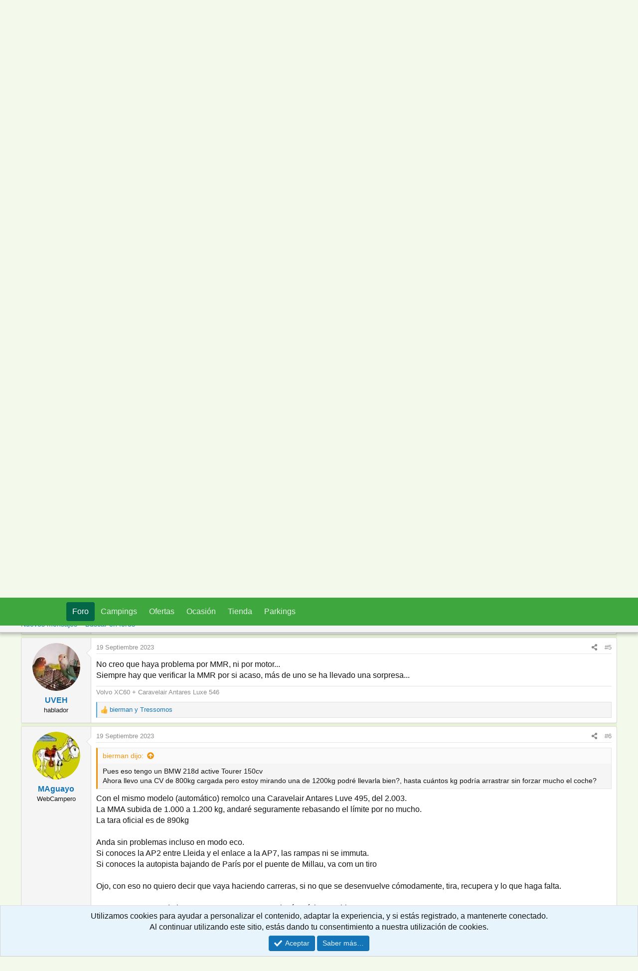

--- FILE ---
content_type: text/html; charset=utf-8
request_url: https://www.webcampista.com/foro/threads/que-caravana-puedo-llevar.4119431/
body_size: 22716
content:
<!DOCTYPE html>
<html id="XF" lang="es-LA" dir="LTR"
	data-app="public"
	data-template="thread_view"
	data-container-key="node-27"
	data-content-key="thread-4119431"
	data-logged-in="false"
	data-cookie-prefix="xf_"
	data-csrf="1769102437,6024aff9bb231fae287079430646a61b"
	class="has-no-js template-thread_view"
	 data-run-jobs="">
<head>
	<meta charset="utf-8" />
	<meta http-equiv="X-UA-Compatible" content="IE=Edge" />
	<meta name="viewport" content="width=device-width, initial-scale=1, viewport-fit=cover">

	
	
	

	<title>Que caravana puedo llevar? | Webcampista</title>

	<link rel="manifest" href="/foro/webmanifest.php">
	
		<meta name="theme-color" content="#3f729b" />
	

	<meta name="apple-mobile-web-app-title" content="foro campista">
	

	
		
		<meta name="description" content="Pues eso tengo un BMW 218d active Tourer 150cv
Ahora llevo una CV de 800kg cargada pero estoy mirando una de 1200kg podré llevarla bien?, hasta cuántos kg..." />
		<meta property="og:description" content="Pues eso tengo un BMW 218d active Tourer 150cv
Ahora llevo una CV de 800kg cargada pero estoy mirando una de 1200kg podré llevarla bien?, hasta cuántos kg podría arrastrar sin forzar mucho el coche?" />
		<meta property="twitter:description" content="Pues eso tengo un BMW 218d active Tourer 150cv
Ahora llevo una CV de 800kg cargada pero estoy mirando una de 1200kg podré llevarla bien?, hasta cuántos kg podría arrastrar sin forzar mucho el coche?" />
	
	
		<meta property="og:url" content="https://www.webcampista.com/foro/threads/que-caravana-puedo-llevar.4119431/" />
	
		<link rel="canonical" href="https://www.webcampista.com/foro/threads/que-caravana-puedo-llevar.4119431/" />
	

	
		
	
	
	<meta property="og:site_name" content="Webcampista" />


	
	
		
	
	
	<meta property="og:type" content="website" />


	
	
		
	
	
	
		<meta property="og:title" content="Que caravana puedo llevar?" />
		<meta property="twitter:title" content="Que caravana puedo llevar?" />
	


	
	
	
	


	
		<style>
			.message-attachments {
				display: none;
			}
			.bbImage {
				display: none;
			}
		</style>
	

	
	
	
	
	

	<link rel="stylesheet" href="/foro/css.php?css=public%3Anormalize.css%2Cpublic%3Afa.css%2Cpublic%3Acore.less%2Cpublic%3Aapp.less&amp;s=2&amp;l=2&amp;d=1769075762&amp;k=9565ab6928e973ead41071b8f2eac0c70f06bf86" />

	<link rel="stylesheet" href="/foro/css.php?css=public%3Abb_code.less%2Cpublic%3Alightbox.less%2Cpublic%3Amessage.less%2Cpublic%3Anotices.less%2Cpublic%3Ashare_controls.less%2Cpublic%3Aextra.less&amp;s=2&amp;l=2&amp;d=1769075762&amp;k=01d4ee00cb9b1fc8675381052561e7374ca56b24" />


	
		<script src="/foro/js/xf/preamble.min.js?_v=dd3af510"></script>
	

	
	<script src="/foro/js/vendor/vendor-compiled.js?_v=dd3af510" defer></script>
	<script src="/foro/js/xf/core-compiled.js?_v=dd3af510" defer></script>

	<script>
		window.addEventListener('DOMContentLoaded', function() {
			XF.extendObject(true, XF.config, {
				// 

				userId: 0,
				enablePush: true,
				pushAppServerKey: 'BFh+BazUO/0i/N/j1EKbvPo23bEBwca9JZcLI8oC7ZFJ7dH8wL0ODHdh4oHCZFqm6B3C810cIU/5mf4H1OCTJJc=',
				url: {
					fullBase: 'https://www.webcampista.com/foro/',
					basePath: '/foro/',
					css: '/foro/css.php?css=__SENTINEL__&s=2&l=2&d=1769075762',
					js: '/foro/js/__SENTINEL__?_v=dd3af510',
					icon: '/foro/data/local/icons/__VARIANT__.svg?v=1769075762#__NAME__',
					iconInline: '/foro/styles/fa/__VARIANT__/__NAME__.svg?v=5.15.3',
					keepAlive: '/foro/login/keep-alive'
				},
				cookie: {
					path: '/',
					domain: '',
					prefix: 'xf_',
					secure: true,
					consentMode: 'simple',
					consented: ["optional","_third_party"]
				},
				cacheKey: 'f3ed7234243583f554e27d349fe769c5',
				csrf: '1769102437,6024aff9bb231fae287079430646a61b',
				js: {"\/foro\/js\/xf\/lightbox-compiled.js?_v=dd3af510":true},
				fullJs: false,
				css: {"public:bb_code.less":true,"public:lightbox.less":true,"public:message.less":true,"public:notices.less":true,"public:share_controls.less":true,"public:extra.less":true},
				time: {
					now: 1769102437,
					today: 1769036400,
					todayDow: 4,
					tomorrow: 1769122800,
					yesterday: 1768950000,
					week: 1768518000,
					month: 1767222000,
					year: 1767222000
				},
				style: {
					light: '',
					dark: '',
					defaultColorScheme: 'light'
				},
				borderSizeFeature: '3px',
				fontAwesomeWeight: 's',
				enableRtnProtect: true,
				
				enableFormSubmitSticky: true,
				imageOptimization: '0',
				imageOptimizationQuality: 0.85,
				uploadMaxFilesize: 8388608,
				uploadMaxWidth: 1024,
				uploadMaxHeight: 1024,
				allowedVideoExtensions: ["m4v","mov","mp4","mp4v","mpeg","mpg","ogv","webm"],
				allowedAudioExtensions: ["mp3","opus","ogg","wav"],
				shortcodeToEmoji: true,
				visitorCounts: {
					conversations_unread: '0',
					alerts_unviewed: '0',
					total_unread: '0',
					title_count: true,
					icon_indicator: true
				},
				jsMt: {"xf\/action.js":"af89f426","xf\/embed.js":"b1d263c9","xf\/form.js":"b1d263c9","xf\/structure.js":"af89f426","xf\/tooltip.js":"b1d263c9"},
				jsState: {},
				publicMetadataLogoUrl: '',
				publicPushBadgeUrl: 'https://www.webcampista.com/foro/styles/default/xenforo/bell.png'
			});

			XF.extendObject(XF.phrases, {
				// 
				date_x_at_time_y:     "{date} a las {time}",
				day_x_at_time_y:      "{day} a las {time}",
				yesterday_at_x:       "Ayer a las {time}",
				x_minutes_ago:        "hace {minutes} minutos",
				one_minute_ago:       "Hace 1 minuto",
				a_moment_ago:         "Hace un momento",
				today_at_x:           "Hoy a las {time}",
				in_a_moment:          "En un momento",
				in_a_minute:          "En un minuto",
				in_x_minutes:         "En {minutes} minutos",
				later_today_at_x:     "Después de hoy a las {time}",
				tomorrow_at_x:        "Mañana a las {time}",
				short_date_x_minutes: "{minutes}m",
				short_date_x_hours:   "{hours}h",
				short_date_x_days:    "{days}d",

				day0: "Domingo",
				day1: "Lunes",
				day2: "Martes",
				day3: "Miércoles",
				day4: "Jueves",
				day5: "Viernes",
				day6: "Sábado",

				dayShort0: "Dom",
				dayShort1: "Lun",
				dayShort2: "Mar",
				dayShort3: "Mie",
				dayShort4: "Jue",
				dayShort5: "Vie",
				dayShort6: "Sab",

				month0: "Enero",
				month1: "Febrero",
				month2: "Marzo",
				month3: "Abril",
				month4: "Mayo",
				month5: "Junio",
				month6: "Julio",
				month7: "Agosto",
				month8: "Septiembre",
				month9: "Octubre",
				month10: "Noviembre",
				month11: "Diciembre",

				active_user_changed_reload_page: "El usuario activo ha sido cambiado. Recarga la página para obtener la última versión.",
				server_did_not_respond_in_time_try_again: "El servidor no responde en tiempo. Por favor, inténtalo otra vez.",
				oops_we_ran_into_some_problems: "¡Oops! Nos hemos encontrado con algunos problemas.",
				oops_we_ran_into_some_problems_more_details_console: "¡Oops! Nos hemos encontrado con algunos problemas. Por favor, inténtalo más tarde. Puede haber más detalles del error en la consola del navegador.",
				file_too_large_to_upload: "El archivo es demasiado grande para subirlo.",
				uploaded_file_is_too_large_for_server_to_process: "El archivo subido es demasiado grande para que el servidor lo procese.",
				files_being_uploaded_are_you_sure: "Los archivos aún se están subiendo. ¿Estás seguro de que quieres enviar este formulario?",
				attach: "Adjuntar archivos",
				rich_text_box: "Caja de texto enriquecido",
				close: "Cerrar",
				link_copied_to_clipboard: "Enlace copiado al portapapeles.",
				text_copied_to_clipboard: "Texto copiado al portapapeles.",
				loading: "Cargando…",
				you_have_exceeded_maximum_number_of_selectable_items: "You have exceeded the maximum number of selectable items.",

				processing: "Procesando",
				'processing...': "Procesando…",

				showing_x_of_y_items: "Mostrando {count} de {total} elementos",
				showing_all_items: "Mostrando todos los elementos",
				no_items_to_display: "Sin elementos que mostrar",

				number_button_up: "Aumentar",
				number_button_down: "Disminuir",

				push_enable_notification_title: "Notificaciones push activadas correctamente en Webcampista",
				push_enable_notification_body: "¡Gracias por activar las notificaciones push!",

				pull_down_to_refresh: "Pull down to refresh",
				release_to_refresh: "Release to refresh",
				refreshing: "Refreshing…"
			});
		});
	</script>

	<script src="/foro/js/xf/lightbox-compiled.js?_v=dd3af510" defer></script>



	
	
	<script async src="https://www.googletagmanager.com/gtag/js?id=G-KB7W025YTN"></script>
	<script>
		window.dataLayer = window.dataLayer || [];
		function gtag(){dataLayer.push(arguments);}
		gtag('js', new Date());
		gtag('config', 'G-KB7W025YTN', {
			// 
			
			
				'anonymize_ip': true,
			
		});
	</script>


	

<link href="https://fonts.googleapis.com/css?family=Kaushan+Script" rel="stylesheet" type="text/css">	
<link rel="stylesheet" href="https://cdn.jsdelivr.net/npm/bootstrap-icons@1.11.3/font/bootstrap-icons.min.css">
<link rel="stylesheet" href="https://www.webcampista.com/foro/estilo_nuevo/css/footer.css">
<link rel="stylesheet" href="https://www.webcampista.com/foro/estilo_nuevo/css/bootstrap5_wc_capado.css">
<link rel="stylesheet" href="https://www.webcampista.com/foro/estilo_nuevo/css/webcampista.css">




</head>
<body data-template="thread_view">

<div class="p-pageWrapper" id="top">



<!-- HEADER WEBCAMPISTA -->
<div class="wc-bs5">

<!-- NAVBAR WEBCAMPISTA -->
<nav class="navbar navbar-expand-md navbar-dark fixed-top wc-navbar">
  <div class="container-fluid">

    <!-- Marca -->
    <a class="navbar-brand" href="https://www.webcampista.com/">
      <span class="visually-hidden">Webcampista</span>
    </a>

    <!-- Botón móvil (XF off-canvas) -->
    <button class="navbar-toggler" type="button"
      data-xf-click="off-canvas"
      data-menu="#wcOffCanvas"
      aria-controls="wcOffCanvas"
      aria-expanded="false"
      aria-label="Menú">
      <span class="navbar-toggler-icon"></span>
    </button>

    <!-- Menú DESKTOP -->
    <div class="wc-nav-desktop d-none d-md-block">
      <ul class="navbar-nav me-auto">
        <li class="nav-item active">
          <a class="nav-link" href="https://www.webcampista.com/">Foro</a>
        </li>
        <li class="nav-item">
          <a class="nav-link" href="https://www.buscatucamping.com/">Campings</a>
        </li>
        <li class="nav-item">
          <a class="nav-link" href="https://ofertas.webcampista.com/">Ofertas</a>
        </li>
        <li class="nav-item">
          <a class="nav-link" href="https://www.buscatucaravana.com/">Ocasión</a>
        </li>
        <li class="nav-item">
          <a class="nav-link" href="https://tienda.webcampista.com/">Tienda</a>
        </li>
        <li class="nav-item">
          <a class="nav-link" href="https://www.buscatuparking.com/">Parkings</a>
        </li>
      </ul>
    </div>

  </div>
</nav>
<!-- OFFCANVAS MENÚ MÓVIL -->
<div class="offCanvasMenu offCanvasMenu--nav"
     id="wcOffCanvas"
     data-menu="menu"
     aria-hidden="true">

  <div class="offCanvasMenu-backdrop" data-menu-close="true"></div>

  <div class="offCanvasMenu-content">
    <div class="offCanvasMenu-header">
      Menú
      <a class="offCanvasMenu-closer"
         data-menu-close="true"
         role="button"
         tabindex="0"
         aria-label="Cerrar"></a>
    </div>

    <div class="offCanvasMenu-linkHolder">
      <a class="offCanvasMenu-link" href="https://www.webcampista.com/">Foro</a>
    </div>
    <div class="offCanvasMenu-linkHolder">
      <a class="offCanvasMenu-link" href="https://www.buscatucamping.com/">Campings</a>
    </div>
    <div class="offCanvasMenu-linkHolder">
      <a class="offCanvasMenu-link" href="https://ofertas.webcampista.com/">Ofertas</a>
    </div>
    <div class="offCanvasMenu-linkHolder">
      <a class="offCanvasMenu-link" href="https://www.buscatucaravana.com/">Ocasión</a>
    </div>
    <div class="offCanvasMenu-linkHolder">
      <a class="offCanvasMenu-link" href="https://tienda.webcampista.com/">Tienda</a>
    </div>
    <div class="offCanvasMenu-linkHolder">
      <a class="offCanvasMenu-link" href="https://www.buscatuparking.com/">Parkings</a>
    </div>
  </div>
</div>


  <!-- HEADER DESKTOP -->
  <div class="header-desktop">
    <div class="left"></div>

    <h1>Webcampista.com</h1>
    <h2>mucho más que un foro</h2>

    <div class="right"></div>
  </div>

  <!-- HEADER MOBILE -->
  <div class="header-mobile">
    <h1>Webcampista.com</h1>
    <h2>mucho más que un foro</h2>
  </div>

</div>
<!-- /HEADER WEBCAMPISTA -->
	



	





	<div class="p-navSticky p-navSticky--all" data-xf-init="sticky-header">
		
	<nav class="p-nav">
		<div class="p-nav-inner">
			<button type="button" class="button button--plain p-nav-menuTrigger" data-xf-click="off-canvas" data-menu=".js-headerOffCanvasMenu" tabindex="0" aria-label="Menú"><span class="button-text">
				<i aria-hidden="true"></i>
			</span></button>



			<div class="p-nav-scroller hScroller" data-xf-init="h-scroller" data-auto-scroll=".p-navEl.is-selected">
				<div class="hScroller-scroll">
					<ul class="p-nav-list js-offCanvasNavSource">
					
						<li>
							
	<div class="p-navEl " >
		

			
	
	<a href="https://www.webcampista.com/foro"
		class="p-navEl-link "
		
		data-xf-key="1"
		data-nav-id="home">Inicio</a>


			

		
		
	</div>

						</li>
					
						<li>
							
	<div class="p-navEl is-selected" data-has-children="true">
		

			
	
	<a href="/foro/"
		class="p-navEl-link p-navEl-link--splitMenu "
		
		
		data-nav-id="forums">Foros</a>


			<a data-xf-key="2"
				data-xf-click="menu"
				data-menu-pos-ref="< .p-navEl"
				class="p-navEl-splitTrigger"
				role="button"
				tabindex="0"
				aria-label="Seleccionador expandido"
				aria-expanded="false"
				aria-haspopup="true"></a>

		
		
			<div class="menu menu--structural" data-menu="menu" aria-hidden="true">
				<div class="menu-content">
					
						
	
	
	<a href="/foro/whats-new/posts/"
		class="menu-linkRow u-indentDepth0 js-offCanvasCopy "
		
		
		data-nav-id="newPosts">Nuevos mensajes</a>

	

					
						
	
	
	<a href="/foro/search/?type=post"
		class="menu-linkRow u-indentDepth0 js-offCanvasCopy "
		
		
		data-nav-id="searchForums">Buscar en foros</a>

	

					
				</div>
			</div>
		
	</div>

						</li>
					
						<li>
							
	<div class="p-navEl " data-has-children="true">
		

			
	
	<a href="/foro/whats-new/"
		class="p-navEl-link p-navEl-link--splitMenu "
		
		
		data-nav-id="whatsNew">Novedades</a>


			<a data-xf-key="3"
				data-xf-click="menu"
				data-menu-pos-ref="< .p-navEl"
				class="p-navEl-splitTrigger"
				role="button"
				tabindex="0"
				aria-label="Seleccionador expandido"
				aria-expanded="false"
				aria-haspopup="true"></a>

		
		
			<div class="menu menu--structural" data-menu="menu" aria-hidden="true">
				<div class="menu-content">
					
						
	
	
	<a href="/foro/featured/"
		class="menu-linkRow u-indentDepth0 js-offCanvasCopy "
		
		
		data-nav-id="featured">Featured content</a>

	

					
						
	
	
	<a href="/foro/whats-new/posts/"
		class="menu-linkRow u-indentDepth0 js-offCanvasCopy "
		 rel="nofollow"
		
		data-nav-id="whatsNewPosts">Nuevos mensajes</a>

	

					
						
	
	
	<a href="/foro/whats-new/media/"
		class="menu-linkRow u-indentDepth0 js-offCanvasCopy "
		 rel="nofollow"
		
		data-nav-id="xfmgWhatsNewNewMedia">Nueva multimedia</a>

	

					
						
	
	
	<a href="/foro/whats-new/media-comments/"
		class="menu-linkRow u-indentDepth0 js-offCanvasCopy "
		 rel="nofollow"
		
		data-nav-id="xfmgWhatsNewMediaComments">Nuevos comentarios multimedia</a>

	

					
						
	
	
	<a href="/foro/whats-new/profile-posts/"
		class="menu-linkRow u-indentDepth0 js-offCanvasCopy "
		 rel="nofollow"
		
		data-nav-id="whatsNewProfilePosts">Nuevos mensajes de perfil</a>

	

					
						
	
	
	<a href="/foro/whats-new/latest-activity"
		class="menu-linkRow u-indentDepth0 js-offCanvasCopy "
		 rel="nofollow"
		
		data-nav-id="latestActivity">Última actividad</a>

	

					
				</div>
			</div>
		
	</div>

						</li>
					
						<li>
							
	<div class="p-navEl " data-has-children="true">
		

			
	
	<a href="/foro/media/"
		class="p-navEl-link p-navEl-link--splitMenu "
		
		
		data-nav-id="xfmg">Multimedia</a>


			<a data-xf-key="4"
				data-xf-click="menu"
				data-menu-pos-ref="< .p-navEl"
				class="p-navEl-splitTrigger"
				role="button"
				tabindex="0"
				aria-label="Seleccionador expandido"
				aria-expanded="false"
				aria-haspopup="true"></a>

		
		
			<div class="menu menu--structural" data-menu="menu" aria-hidden="true">
				<div class="menu-content">
					
						
	
	
	<a href="/foro/whats-new/media/"
		class="menu-linkRow u-indentDepth0 js-offCanvasCopy "
		 rel="nofollow"
		
		data-nav-id="xfmgNewMedia">Nueva multimedia</a>

	

					
						
	
	
	<a href="/foro/whats-new/media-comments/"
		class="menu-linkRow u-indentDepth0 js-offCanvasCopy "
		 rel="nofollow"
		
		data-nav-id="xfmgNewComments">Nuevos comentarios</a>

	

					
						
	
	
	<a href="/foro/search/?type=xfmg_media"
		class="menu-linkRow u-indentDepth0 js-offCanvasCopy "
		
		
		data-nav-id="xfmgSearchMedia">Buscar multimedia</a>

	

					
				</div>
			</div>
		
	</div>

						</li>
					
						<li>
							
	<div class="p-navEl " data-has-children="true">
		

			
	
	<a href="/foro/members/"
		class="p-navEl-link p-navEl-link--splitMenu "
		
		
		data-nav-id="members">Miembros</a>


			<a data-xf-key="5"
				data-xf-click="menu"
				data-menu-pos-ref="< .p-navEl"
				class="p-navEl-splitTrigger"
				role="button"
				tabindex="0"
				aria-label="Seleccionador expandido"
				aria-expanded="false"
				aria-haspopup="true"></a>

		
		
			<div class="menu menu--structural" data-menu="menu" aria-hidden="true">
				<div class="menu-content">
					
						
	
	
	<a href="/foro/online/"
		class="menu-linkRow u-indentDepth0 js-offCanvasCopy "
		
		
		data-nav-id="currentVisitors">Visitantes actuales</a>

	

					
						
	
	
	<a href="/foro/whats-new/profile-posts/"
		class="menu-linkRow u-indentDepth0 js-offCanvasCopy "
		 rel="nofollow"
		
		data-nav-id="newProfilePosts">Nuevos mensajes de perfil</a>

	

					
						
	
	
	<a href="/foro/search/?type=profile_post"
		class="menu-linkRow u-indentDepth0 js-offCanvasCopy "
		
		
		data-nav-id="searchProfilePosts">Buscar en mensajes de perfil</a>

	

					
				</div>
			</div>
		
	</div>

						</li>
					
					</ul>
				</div>
			</div>

			<div class="p-nav-opposite">
				<div class="p-navgroup p-account p-navgroup--guest">
					
						<a href="/foro/login/" class="p-navgroup-link p-navgroup-link--textual p-navgroup-link--logIn"
							data-xf-click="overlay" data-follow-redirects="on">
							<span class="p-navgroup-linkText">Acceder</span>
						</a>
						
							<a href="/foro/register/" class="p-navgroup-link p-navgroup-link--textual p-navgroup-link--register"
								data-xf-click="overlay" data-follow-redirects="on">
								<span class="p-navgroup-linkText">Regístrate</span>
							</a>
						
					
				</div>

				<div class="p-navgroup p-discovery">
					<a href="/foro/whats-new/"
						class="p-navgroup-link p-navgroup-link--iconic p-navgroup-link--whatsnew"
						aria-label="Novedades"
						title="Novedades">
						<i aria-hidden="true"></i>
						<span class="p-navgroup-linkText">Novedades</span>
					</a>

					
						<a href="/foro/search/"
							class="p-navgroup-link p-navgroup-link--iconic p-navgroup-link--search"
							data-xf-click="menu"
							data-xf-key="/"
							aria-label="Buscar"
							aria-expanded="false"
							aria-haspopup="true"
							title="Buscar">
							<i aria-hidden="true"></i>
							<span class="p-navgroup-linkText">Buscar</span>
						</a>
						<div class="menu menu--structural menu--wide" data-menu="menu" aria-hidden="true">
							<form action="/foro/search/search" method="post"
								class="menu-content"
								data-xf-init="quick-search">

								<h3 class="menu-header">Buscar</h3>
								
								<div class="menu-row">
									
										<div class="inputGroup inputGroup--joined">
											<input type="text" class="input" name="keywords" placeholder="Buscar…" aria-label="Buscar" data-menu-autofocus="true" />
											
			<select name="constraints" class="js-quickSearch-constraint input" aria-label="Buscar en">
				<option value="">En todo</option>
<option value="{&quot;search_type&quot;:&quot;post&quot;}">Temas</option>
<option value="{&quot;search_type&quot;:&quot;post&quot;,&quot;c&quot;:{&quot;nodes&quot;:[27],&quot;child_nodes&quot;:1}}">Este foro</option>
<option value="{&quot;search_type&quot;:&quot;post&quot;,&quot;c&quot;:{&quot;thread&quot;:4119431}}">Este tema</option>

			</select>
		
										</div>
									
								</div>

								
								<div class="menu-row">
									<label class="iconic"><input type="checkbox"  name="c[title_only]" value="1" /><i aria-hidden="true"></i><span class="iconic-label">Buscar solo en títulos

												
													<span tabindex="0" role="button"
														data-xf-init="tooltip" data-trigger="hover focus click" title="También se buscarán las etiquetas">

														<i class="fa--xf far fa-question-circle  u-muted u-smaller"><svg xmlns="http://www.w3.org/2000/svg" role="img" aria-hidden="true" ><use href="/foro/data/local/icons/regular.svg?v=1769075762#question-circle"></use></svg></i>
													</span></span></label>

								</div>
								
								<div class="menu-row">
									<div class="inputGroup">
										<span class="inputGroup-text" id="ctrl_search_menu_by_member">De:</span>
										<input type="text" class="input" name="c[users]" data-xf-init="auto-complete" placeholder="Miembro" aria-labelledby="ctrl_search_menu_by_member" />
									</div>
								</div>
								<div class="menu-footer">
									<span class="menu-footer-controls">
										<button type="submit" class="button button--icon button--icon--search button--primary"><i class="fa--xf fas fa-search "><svg xmlns="http://www.w3.org/2000/svg" role="img" aria-hidden="true" ><use href="/foro/data/local/icons/solid.svg?v=1769075762#search"></use></svg></i><span class="button-text">Buscar</span></button>
										<a href="/foro/search/" class="button "><span class="button-text">Búsqueda avanzada…</span></a>
									</span>
								</div>

								<input type="hidden" name="_xfToken" value="1769102437,6024aff9bb231fae287079430646a61b" />
							</form>
						</div>
					
				</div>
			</div>
		</div>
	</nav>

		
	
		<div class="p-sectionLinks">
			<div class="p-sectionLinks-inner hScroller" data-xf-init="h-scroller">
				<div class="hScroller-scroll">
					<ul class="p-sectionLinks-list">
					
						<li>
							
	<div class="p-navEl " >
		

			
	
	<a href="/foro/whats-new/posts/"
		class="p-navEl-link "
		
		data-xf-key="alt+1"
		data-nav-id="newPosts">Nuevos mensajes</a>


			

		
		
	</div>

						</li>
					
						<li>
							
	<div class="p-navEl " >
		

			
	
	<a href="/foro/search/?type=post"
		class="p-navEl-link "
		
		data-xf-key="alt+2"
		data-nav-id="searchForums">Buscar en foros</a>


			

		
		
	</div>

						</li>
					
					</ul>
				</div>
			</div>
		</div>
	

	</div>


<div class="offCanvasMenu offCanvasMenu--nav js-headerOffCanvasMenu" data-menu="menu" aria-hidden="true" data-ocm-builder="navigation">
	<div class="offCanvasMenu-backdrop" data-menu-close="true"></div>
	<div class="offCanvasMenu-content">
		<div class="offCanvasMenu-header">
			Menú
			<a class="offCanvasMenu-closer" data-menu-close="true" role="button" tabindex="0" aria-label="Cerrar"></a>
		</div>
		
			<div class="p-offCanvasRegisterLink">
				<div class="offCanvasMenu-linkHolder">
					<a href="/foro/login/" class="offCanvasMenu-link" data-xf-click="overlay" data-menu-close="true">
						Acceder
					</a>
				</div>
				<hr class="offCanvasMenu-separator" />
				
					<div class="offCanvasMenu-linkHolder">
						<a href="/foro/register/" class="offCanvasMenu-link" data-xf-click="overlay" data-menu-close="true">
							Regístrate
						</a>
					</div>
					<hr class="offCanvasMenu-separator" />
				
			</div>
		
		<div class="js-offCanvasNavTarget"></div>
		<div class="offCanvasMenu-installBanner js-installPromptContainer" style="display: none;" data-xf-init="install-prompt">
			<div class="offCanvasMenu-installBanner-header">Instala la aplicación</div>
			<button type="button" class="button js-installPromptButton"><span class="button-text">Instalar</span></button>
		</div>
	</div>
</div>


<div class="wc-bs5">
  <div class="alert alert-secondary mt-0 mb-0 p-0" role="alert" style="border:none; background:none;">
    
    <div class="row g-1">
      <div class="col-12 col-sm-6 text-center" id="ad-top-1"></div>
      <div class="d-none d-sm-block col-sm-6 text-center" id="ad-top-2"></div>
    </div>

    <div class="row g-1 mt-1">
      <div class="col-6 col-sm-3 text-center" id="ad-bot-1"></div>
      <div class="col-6 col-sm-3 text-center" id="ad-bot-2"></div>
      <div class="d-none d-sm-block col-sm-3 text-center" id="ad-bot-3"></div>
      <div class="d-none d-sm-block col-sm-3 text-center" id="ad-bot-4"></div>
    </div>

    <script>
      (function() {
        var servidor = 'https://publicidad.webcampista.com';

        // Función que pide N banners de golpe y los reparte en los huecos
        var cargarLote = function(zonaId, cantidad, idsHuecos) {
          // Petición única al servidor pidiendo el lote completo
          var url = servidor + '/banner?zona=' + zonaId + '&cantidad=' + cantidad + '&token=t_foro&_t=' + Date.now();

          fetch(url)
            .then(function(r) { return r.json(); })
            .then(function(data) {
              // El servidor devuelve un Array: [{id:.., html:..}, {id:.., html:..}]
              if (Array.isArray(data)) {
                // Recorremos los datos recibidos y los asignamos a los huecos en orden
                data.forEach(function(banner, index) {
                  // Verificamos si tenemos un ID de hueco para esta posición
                  if (idsHuecos[index]) {
                    var el = document.getElementById(idsHuecos[index]);
                    // Solo inyectamos si el elemento existe en el HTML
                    if (el) {
                      el.innerHTML = banner.html;
                    }
                  }
                });
              }
            })
            .catch(function(e) { console.error('Error carga zona ' + zonaId, e); });
        };

        // Ejecución al cargar el DOM
        // Usamos un pequeño timeout solo para asegurar que XenForo ha pintado los DIVs
        setTimeout(function() {
            
            // 1. ZONA SUPERIOR (Zona 3): Pedimos 2 banners de golpe
            // El servidor aplica prioridad y evita duplicados internamente
            cargarLote(3, 2, ['ad-top-1', 'ad-top-2']);

            // 2. ZONA INFERIOR (Zona 4): Pedimos 4 banners de golpe
            cargarLote(4, 4, ['ad-bot-1', 'ad-bot-2', 'ad-bot-3', 'ad-bot-4']);
            
        }, 100);

      })();
    </script>

  </div>
</div>


<div class="p-body">
	<div class="p-body-inner">
		<!--XF:EXTRA_OUTPUT-->

		

		

		
		
	
		<ul class="p-breadcrumbs "
			itemscope itemtype="https://schema.org/BreadcrumbList">
		
			

			
			
				
				
	<li itemprop="itemListElement" itemscope itemtype="https://schema.org/ListItem">
		<a href="https://www.webcampista.com/foro" itemprop="item">
			<span itemprop="name">Inicio</span>
		</a>
		<meta itemprop="position" content="1" />
	</li>

			

			
				
				
	<li itemprop="itemListElement" itemscope itemtype="https://schema.org/ListItem">
		<a href="/foro/" itemprop="item">
			<span itemprop="name">Foros</span>
		</a>
		<meta itemprop="position" content="2" />
	</li>

			
			
				
				
	<li itemprop="itemListElement" itemscope itemtype="https://schema.org/ListItem">
		<a href="/foro/categories/general/" itemprop="item">
			<span itemprop="name">General</span>
		</a>
		<meta itemprop="position" content="3" />
	</li>

			
				
				
	<li itemprop="itemListElement" itemscope itemtype="https://schema.org/ListItem">
		<a href="/foro/forums/foro-campista.27/" itemprop="item">
			<span itemprop="name">foro campista</span>
		</a>
		<meta itemprop="position" content="4" />
	</li>

			

		
		</ul>
	

		

		
	<noscript class="js-jsWarning"><div class="blockMessage blockMessage--important blockMessage--iconic u-noJsOnly">JavaScript está desactivado. Para una mejor experiencia, por favor, activa JavaScript en el navegador antes de continuar.</div></noscript>

		
	<div class="blockMessage blockMessage--important blockMessage--iconic js-browserWarning" style="display: none">Estás utilizando un navegador obsoleto. Puede que este u otros sitios no se muestren correctamente.<br />Debes actualizarlo o utilizar un <a href="https://www.google.com/chrome/" target="_blank" rel="noopener">navegador alternativo</a>.</div>


		
			<div class="p-body-header">
			
				
					<div class="p-title ">
					
						
							<h1 class="p-title-value">Que caravana puedo llevar?</h1>
						
						
					
					</div>
				

				
					<div class="p-description">
	<ul class="listInline listInline--bullet">
		<li>
			<i class="fa--xf fas fa-user "><svg xmlns="http://www.w3.org/2000/svg" role="img" ><title>Iniciador del tema</title><use href="/foro/data/local/icons/solid.svg?v=1769075762#user"></use></svg></i>
			<span class="u-srOnly">Iniciador del tema</span>

			<a href="/foro/members/bierman.98296/" class="username  u-concealed" dir="auto" data-user-id="98296" data-xf-init="member-tooltip">bierman</a>
		</li>
		<li>
			<i class="fa--xf fas fa-clock "><svg xmlns="http://www.w3.org/2000/svg" role="img" ><title>Fecha de inicio</title><use href="/foro/data/local/icons/solid.svg?v=1769075762#clock"></use></svg></i>
			<span class="u-srOnly">Fecha de inicio</span>

			<a href="/foro/threads/que-caravana-puedo-llevar.4119431/" class="u-concealed"><time  class="u-dt" dir="auto" datetime="2023-09-19T00:36:00+0200" data-timestamp="1695076560" data-date="19 Septiembre 2023" data-time="00:36" data-short="Sep &#039;23" title="19 Septiembre 2023 a las 00:36">19 Septiembre 2023</time></a>
		</li>
		
		
	</ul>
</div>
				
			
			</div>
		

		<div class="p-body-main  ">
			
			<div class="p-body-contentCol"></div>
			

			

			<div class="p-body-content">
				
				<div class="p-body-pageContent">










	
	
	
		
	
	
	


	
	
	
		
	
	
	


	
	
		
	
	
	


	
	



	












	

	
		
	



















<div class="block block--messages" data-xf-init="" data-type="post" data-href="/foro/inline-mod/" data-search-target="*">

	<span class="u-anchorTarget" id="posts"></span>

	
		
	

	

	<div class="block-outer"></div>

	

	
		
	<div class="block-outer js-threadStatusField"></div>

	

	<div class="block-container lbContainer"
		data-xf-init="lightbox select-to-quote"
		data-message-selector=".js-post"
		data-lb-id="thread-4119431"
		data-lb-universal="1">

		<div class="block-body js-replyNewMessageContainer">
			
				

					

					
						

	
	

	

	
	<article class="message message--post js-post js-inlineModContainer  "
		data-author="bierman"
		data-content="post-4453449"
		id="js-post-4453449"
		>

		

		<span class="u-anchorTarget" id="post-4453449"></span>

		
			<div class="message-inner">
				
					<div class="message-cell message-cell--user">
						

	<section class="message-user"
		
		
		>

		

		<div class="message-avatar ">
			<div class="message-avatar-wrapper">
				<a href="/foro/members/bierman.98296/" class="avatar avatar--m" data-user-id="98296" data-xf-init="member-tooltip">
			<img src="/foro/data/avatars/m/98/98296.jpg?1596467568" srcset="/foro/data/avatars/l/98/98296.jpg?1596467568 2x" alt="bierman" class="avatar-u98296-m" width="96" height="96" loading="lazy" /> 
		</a>
				
			</div>
		</div>
		<div class="message-userDetails">
			<h4 class="message-name"><a href="/foro/members/bierman.98296/" class="username " dir="auto" data-user-id="98296" data-xf-init="member-tooltip">bierman</a></h4>
			<h5 class="userTitle message-userTitle" dir="auto">timid@</h5>
			
		</div>
		
			
			
		
		<span class="message-userArrow"></span>
	</section>

					</div>
				

				
					<div class="message-cell message-cell--main">
					
						<div class="message-main js-quickEditTarget">

							
								

	

	<header class="message-attribution message-attribution--split">
		<ul class="message-attribution-main listInline ">
			
			
			<li class="u-concealed">
				<a href="/foro/threads/que-caravana-puedo-llevar.4119431/post-4453449" rel="nofollow" >
					<time  class="u-dt" dir="auto" datetime="2023-09-19T00:36:00+0200" data-timestamp="1695076560" data-date="19 Septiembre 2023" data-time="00:36" data-short="Sep &#039;23" title="19 Septiembre 2023 a las 00:36">19 Septiembre 2023</time>
				</a>
			</li>
			
		</ul>

		<ul class="message-attribution-opposite message-attribution-opposite--list ">
			
			<li>
				<a href="/foro/threads/que-caravana-puedo-llevar.4119431/post-4453449"
					class="message-attribution-gadget"
					data-xf-init="share-tooltip"
					data-href="/foro/posts/4453449/share"
					aria-label="Compartir"
					rel="nofollow">
					<i class="fa--xf fas fa-share-alt "><svg xmlns="http://www.w3.org/2000/svg" role="img" aria-hidden="true" ><use href="/foro/data/local/icons/solid.svg?v=1769075762#share-alt"></use></svg></i>
				</a>
			</li>
			
				<li class="u-hidden js-embedCopy">
					
	<a href="javascript:"
		data-xf-init="copy-to-clipboard"
		data-copy-text="&lt;div class=&quot;js-xf-embed&quot; data-url=&quot;https://www.webcampista.com/foro&quot; data-content=&quot;post-4453449&quot;&gt;&lt;/div&gt;&lt;script defer src=&quot;https://www.webcampista.com/foro/js/xf/external_embed.js?_v=dd3af510&quot;&gt;&lt;/script&gt;"
		data-success="Embed code HTML copied to clipboard."
		class="">
		<i class="fa--xf fas fa-code "><svg xmlns="http://www.w3.org/2000/svg" role="img" aria-hidden="true" ><use href="/foro/data/local/icons/solid.svg?v=1769075762#code"></use></svg></i>
	</a>

				</li>
			
			
			
				<li>
					<a href="/foro/threads/que-caravana-puedo-llevar.4119431/post-4453449" rel="nofollow">
						#1
					</a>
				</li>
			
		</ul>
	</header>

							

							<div class="message-content js-messageContent">
							

								
									
	
	
	

								

								
									
	

	<div class="message-userContent lbContainer js-lbContainer "
		data-lb-id="post-4453449"
		data-lb-caption-desc="bierman &middot; 19 Septiembre 2023 a las 00:36">

		
			

	
		
	

		

		<article class="message-body js-selectToQuote">
			
				
			

			<div >
				
					<div class="bbWrapper">Pues eso tengo un BMW 218d active Tourer 150cv<br />
Ahora llevo una CV de 800kg cargada pero estoy mirando una de 1200kg podré llevarla bien?, hasta cuántos kg podría arrastrar sin forzar mucho el coche?</div>
				
			</div>

			<div class="js-selectToQuoteEnd">&nbsp;</div>
			
				
			
		</article>

		
			

	
		
	

		

		
	</div>

								

								
									
	

	

								

								
									
	

								

							
							</div>

							
								
	

	<footer class="message-footer">
		

		

		<div class="reactionsBar js-reactionsList ">
			
		</div>

		<div class="js-historyTarget message-historyTarget toggleTarget" data-href="trigger-href"></div>
	</footer>

							
						</div>

					
					</div>
				
			</div>
		
	</article>

	
	

					

					

				

					

					
						

	
	

	

	
	<article class="message message--post js-post js-inlineModContainer  "
		data-author="AntonioOC"
		data-content="post-4453458"
		id="js-post-4453458"
		itemscope itemtype="https://schema.org/Comment" itemid="https://www.webcampista.com/foro/posts/4453458/">

		
			<meta itemprop="parentItem" itemscope itemid="https://www.webcampista.com/foro/threads/que-caravana-puedo-llevar.4119431/" />
		

		<span class="u-anchorTarget" id="post-4453458"></span>

		
			<div class="message-inner">
				
					<div class="message-cell message-cell--user">
						

	<section class="message-user"
		itemprop="author"
		itemscope itemtype="https://schema.org/Person"
		itemid="https://www.webcampista.com/foro/members/antoniooc.14206/">

		
			<meta itemprop="url" content="https://www.webcampista.com/foro/members/antoniooc.14206/" />
		

		<div class="message-avatar ">
			<div class="message-avatar-wrapper">
				<a href="/foro/members/antoniooc.14206/" class="avatar avatar--m" data-user-id="14206" data-xf-init="member-tooltip">
			<img src="/foro/data/avatars/m/14/14206.jpg?1657287992" srcset="/foro/data/avatars/l/14/14206.jpg?1657287992 2x" alt="AntonioOC" class="avatar-u14206-m" width="96" height="96" loading="lazy" itemprop="image" /> 
		</a>
				
			</div>
		</div>
		<div class="message-userDetails">
			<h4 class="message-name"><a href="/foro/members/antoniooc.14206/" class="username " dir="auto" data-user-id="14206" data-xf-init="member-tooltip"><span itemprop="name">AntonioOC</span></a></h4>
			<h5 class="userTitle message-userTitle" dir="auto" itemprop="jobTitle">hablador</h5>
			
		</div>
		
			
			
		
		<span class="message-userArrow"></span>
	</section>

					</div>
				

				
					<div class="message-cell message-cell--main">
					
						<div class="message-main js-quickEditTarget">

							
								

	

	<header class="message-attribution message-attribution--split">
		<ul class="message-attribution-main listInline ">
			
			
			<li class="u-concealed">
				<a href="/foro/threads/que-caravana-puedo-llevar.4119431/post-4453458" rel="nofollow" itemprop="url">
					<time  class="u-dt" dir="auto" datetime="2023-09-19T07:05:07+0200" data-timestamp="1695099907" data-date="19 Septiembre 2023" data-time="07:05" data-short="Sep &#039;23" title="19 Septiembre 2023 a las 07:05" itemprop="datePublished">19 Septiembre 2023</time>
				</a>
			</li>
			
		</ul>

		<ul class="message-attribution-opposite message-attribution-opposite--list ">
			
			<li>
				<a href="/foro/threads/que-caravana-puedo-llevar.4119431/post-4453458"
					class="message-attribution-gadget"
					data-xf-init="share-tooltip"
					data-href="/foro/posts/4453458/share"
					aria-label="Compartir"
					rel="nofollow">
					<i class="fa--xf fas fa-share-alt "><svg xmlns="http://www.w3.org/2000/svg" role="img" aria-hidden="true" ><use href="/foro/data/local/icons/solid.svg?v=1769075762#share-alt"></use></svg></i>
				</a>
			</li>
			
				<li class="u-hidden js-embedCopy">
					
	<a href="javascript:"
		data-xf-init="copy-to-clipboard"
		data-copy-text="&lt;div class=&quot;js-xf-embed&quot; data-url=&quot;https://www.webcampista.com/foro&quot; data-content=&quot;post-4453458&quot;&gt;&lt;/div&gt;&lt;script defer src=&quot;https://www.webcampista.com/foro/js/xf/external_embed.js?_v=dd3af510&quot;&gt;&lt;/script&gt;"
		data-success="Embed code HTML copied to clipboard."
		class="">
		<i class="fa--xf fas fa-code "><svg xmlns="http://www.w3.org/2000/svg" role="img" aria-hidden="true" ><use href="/foro/data/local/icons/solid.svg?v=1769075762#code"></use></svg></i>
	</a>

				</li>
			
			
			
				<li>
					<a href="/foro/threads/que-caravana-puedo-llevar.4119431/post-4453458" rel="nofollow">
						#2
					</a>
				</li>
			
		</ul>
	</header>

							

							<div class="message-content js-messageContent">
							

								
									
	
	
	

								

								
									
	

	<div class="message-userContent lbContainer js-lbContainer "
		data-lb-id="post-4453458"
		data-lb-caption-desc="AntonioOC &middot; 19 Septiembre 2023 a las 07:05">

		

		<article class="message-body js-selectToQuote">
			
				
			

			<div itemprop="text">
				
					<div class="bbWrapper">Que mmr tiene el coche ? Por motor no debería haber problema</div>
				
			</div>

			<div class="js-selectToQuoteEnd">&nbsp;</div>
			
				
			
		</article>

		

		
	</div>

								

								
									
	

	

								

								
									
	
		
			<aside class="message-signature">
			
				<div class="bbWrapper">Fiat Doblo + weinsberg 390qd</div>
			
			</aside>
		
	

								

							
							</div>

							
								
	

	<footer class="message-footer">
		
			<div class="message-microdata" itemprop="interactionStatistic" itemtype="https://schema.org/InteractionCounter" itemscope>
				<meta itemprop="userInteractionCount" content="1" />
				<meta itemprop="interactionType" content="https://schema.org/LikeAction" />
			</div>
		

		

		<div class="reactionsBar js-reactionsList is-active">
			
	
	
		<ul class="reactionSummary">
		
			<li><span class="reaction reaction--small reaction--1" data-reaction-id="1"><i aria-hidden="true"></i><img src="https://cdn.jsdelivr.net/joypixels/assets/8.0/png/unicode/64/1f44d.png" loading="lazy" width="64" height="64" class="reaction-image reaction-image--emoji js-reaction" alt="Me gusta" title="Me gusta" /></span></li>
		
		</ul>
	


<span class="u-srOnly">Reacciones:</span>
<a class="reactionsBar-link" href="/foro/posts/4453458/reactions" data-xf-click="overlay" data-cache="false" rel="nofollow"><bdi>pelotas</bdi></a>
		</div>

		<div class="js-historyTarget message-historyTarget toggleTarget" data-href="trigger-href"></div>
	</footer>

							
						</div>

					
					</div>
				
			</div>
		
	</article>

	
	

					

					

				

					

					
						

	
	

	

	
	<article class="message message--post js-post js-inlineModContainer  "
		data-author="Danielowski"
		data-content="post-4453503"
		id="js-post-4453503"
		itemscope itemtype="https://schema.org/Comment" itemid="https://www.webcampista.com/foro/posts/4453503/">

		
			<meta itemprop="parentItem" itemscope itemid="https://www.webcampista.com/foro/threads/que-caravana-puedo-llevar.4119431/" />
		

		<span class="u-anchorTarget" id="post-4453503"></span>

		
			<div class="message-inner">
				
					<div class="message-cell message-cell--user">
						

	<section class="message-user"
		itemprop="author"
		itemscope itemtype="https://schema.org/Person"
		itemid="https://www.webcampista.com/foro/members/danielowski.82798/">

		
			<meta itemprop="url" content="https://www.webcampista.com/foro/members/danielowski.82798/" />
		

		<div class="message-avatar ">
			<div class="message-avatar-wrapper">
				<a href="/foro/members/danielowski.82798/" class="avatar avatar--m" data-user-id="82798" data-xf-init="member-tooltip">
			<img src="/foro/data/avatars/m/82/82798.jpg?1656084101" srcset="/foro/data/avatars/l/82/82798.jpg?1656084101 2x" alt="Danielowski" class="avatar-u82798-m" width="96" height="96" loading="lazy" itemprop="image" /> 
		</a>
				
			</div>
		</div>
		<div class="message-userDetails">
			<h4 class="message-name"><a href="/foro/members/danielowski.82798/" class="username " dir="auto" data-user-id="82798" data-xf-init="member-tooltip"><span itemprop="name">Danielowski</span></a></h4>
			<h5 class="userTitle message-userTitle" dir="auto" itemprop="jobTitle">Caravaneando</h5>
			
		</div>
		
			
			
		
		<span class="message-userArrow"></span>
	</section>

					</div>
				

				
					<div class="message-cell message-cell--main">
					
						<div class="message-main js-quickEditTarget">

							
								

	

	<header class="message-attribution message-attribution--split">
		<ul class="message-attribution-main listInline ">
			
			
			<li class="u-concealed">
				<a href="/foro/threads/que-caravana-puedo-llevar.4119431/post-4453503" rel="nofollow" itemprop="url">
					<time  class="u-dt" dir="auto" datetime="2023-09-19T12:14:06+0200" data-timestamp="1695118446" data-date="19 Septiembre 2023" data-time="12:14" data-short="Sep &#039;23" title="19 Septiembre 2023 a las 12:14" itemprop="datePublished">19 Septiembre 2023</time>
				</a>
			</li>
			
		</ul>

		<ul class="message-attribution-opposite message-attribution-opposite--list ">
			
			<li>
				<a href="/foro/threads/que-caravana-puedo-llevar.4119431/post-4453503"
					class="message-attribution-gadget"
					data-xf-init="share-tooltip"
					data-href="/foro/posts/4453503/share"
					aria-label="Compartir"
					rel="nofollow">
					<i class="fa--xf fas fa-share-alt "><svg xmlns="http://www.w3.org/2000/svg" role="img" aria-hidden="true" ><use href="/foro/data/local/icons/solid.svg?v=1769075762#share-alt"></use></svg></i>
				</a>
			</li>
			
				<li class="u-hidden js-embedCopy">
					
	<a href="javascript:"
		data-xf-init="copy-to-clipboard"
		data-copy-text="&lt;div class=&quot;js-xf-embed&quot; data-url=&quot;https://www.webcampista.com/foro&quot; data-content=&quot;post-4453503&quot;&gt;&lt;/div&gt;&lt;script defer src=&quot;https://www.webcampista.com/foro/js/xf/external_embed.js?_v=dd3af510&quot;&gt;&lt;/script&gt;"
		data-success="Embed code HTML copied to clipboard."
		class="">
		<i class="fa--xf fas fa-code "><svg xmlns="http://www.w3.org/2000/svg" role="img" aria-hidden="true" ><use href="/foro/data/local/icons/solid.svg?v=1769075762#code"></use></svg></i>
	</a>

				</li>
			
			
			
				<li>
					<a href="/foro/threads/que-caravana-puedo-llevar.4119431/post-4453503" rel="nofollow">
						#3
					</a>
				</li>
			
		</ul>
	</header>

							

							<div class="message-content js-messageContent">
							

								
									
	
	
	

								

								
									
	

	<div class="message-userContent lbContainer js-lbContainer "
		data-lb-id="post-4453503"
		data-lb-caption-desc="Danielowski &middot; 19 Septiembre 2023 a las 12:14">

		

		<article class="message-body js-selectToQuote">
			
				
			

			<div itemprop="text">
				
					<div class="bbWrapper"><blockquote data-attributes="member: 98296" data-quote="bierman" data-source="post: 4453449"
	class="bbCodeBlock bbCodeBlock--expandable bbCodeBlock--quote js-expandWatch">
	
		<div class="bbCodeBlock-title">
			
				<a href="/foro/goto/post?id=4453449"
					class="bbCodeBlock-sourceJump"
					rel="nofollow"
					data-xf-click="attribution"
					data-content-selector="#post-4453449">bierman dijo:</a>
			
		</div>
	
	<div class="bbCodeBlock-content">
		
		<div class="bbCodeBlock-expandContent js-expandContent ">
			Pues eso tengo un BMW 218d active Tourer 150cv<br />
Ahora llevo una CV de 800kg cargada pero estoy mirando una de 1200kg podré llevarla bien?, hasta cuántos kg podría arrastrar sin forzar mucho el coche?
		</div>
		<div class="bbCodeBlock-expandLink js-expandLink"><a role="button" tabindex="0">Haz clic para expandir...</a></div>
	</div>
</blockquote>Como dice <a href="https://www.webcampista.com/foro/members/14206/" class="username" data-xf-init="member-tooltip" data-user-id="14206" data-username="@AntonioOC">@AntonioOC</a> por motor vas bien, tanto por potencia como par (360Nm). Es un coche relativamente ligero (1600 kg), en cuanto a distribución de pesos coche-caravana aún vas bien pero no convendría subir mucho más. Ahora bien, revisa la ficha del coche para ver qué Masa Máxima Remolcable (Con Freno) tienes (seguramente sin problema, pero confírmalo), y qué MMA tiene ese coche (seguramente algo así como 2000-2100 Kg), para confirmar que lo puedes llevar con el carnet B. Esos 1200Kg es peso o MMA de la caravana?</div>
				
			</div>

			<div class="js-selectToQuoteEnd">&nbsp;</div>
			
				
			
		</article>

		

		
	</div>

								

								
									
	

	

								

								
									
	
		
			<aside class="message-signature">
			
				<div class="bbWrapper">Audi Q5 35 TDi DSG 163CV / VW Sharan 2.0 TDi DSG 184CV + Caravelair Alba Style 497</div>
			
			</aside>
		
	

								

							
							</div>

							
								
	

	<footer class="message-footer">
		
			<div class="message-microdata" itemprop="interactionStatistic" itemtype="https://schema.org/InteractionCounter" itemscope>
				<meta itemprop="userInteractionCount" content="0" />
				<meta itemprop="interactionType" content="https://schema.org/LikeAction" />
			</div>
		

		

		<div class="reactionsBar js-reactionsList ">
			
		</div>

		<div class="js-historyTarget message-historyTarget toggleTarget" data-href="trigger-href"></div>
	</footer>

							
						</div>

					
					</div>
				
			</div>
		
	</article>

	
	

					

					

				

					

					
						

	
	

	

	
	<article class="message message--post js-post js-inlineModContainer  "
		data-author="bierman"
		data-content="post-4453513"
		id="js-post-4453513"
		itemscope itemtype="https://schema.org/Comment" itemid="https://www.webcampista.com/foro/posts/4453513/">

		
			<meta itemprop="parentItem" itemscope itemid="https://www.webcampista.com/foro/threads/que-caravana-puedo-llevar.4119431/" />
		

		<span class="u-anchorTarget" id="post-4453513"></span>

		
			<div class="message-inner">
				
					<div class="message-cell message-cell--user">
						

	<section class="message-user"
		itemprop="author"
		itemscope itemtype="https://schema.org/Person"
		itemid="https://www.webcampista.com/foro/members/bierman.98296/">

		
			<meta itemprop="url" content="https://www.webcampista.com/foro/members/bierman.98296/" />
		

		<div class="message-avatar ">
			<div class="message-avatar-wrapper">
				<a href="/foro/members/bierman.98296/" class="avatar avatar--m" data-user-id="98296" data-xf-init="member-tooltip">
			<img src="/foro/data/avatars/m/98/98296.jpg?1596467568" srcset="/foro/data/avatars/l/98/98296.jpg?1596467568 2x" alt="bierman" class="avatar-u98296-m" width="96" height="96" loading="lazy" itemprop="image" /> 
		</a>
				
			</div>
		</div>
		<div class="message-userDetails">
			<h4 class="message-name"><a href="/foro/members/bierman.98296/" class="username " dir="auto" data-user-id="98296" data-xf-init="member-tooltip"><span itemprop="name">bierman</span></a></h4>
			<h5 class="userTitle message-userTitle" dir="auto" itemprop="jobTitle">timid@</h5>
			
		</div>
		
			
			
		
		<span class="message-userArrow"></span>
	</section>

					</div>
				

				
					<div class="message-cell message-cell--main">
					
						<div class="message-main js-quickEditTarget">

							
								

	

	<header class="message-attribution message-attribution--split">
		<ul class="message-attribution-main listInline ">
			
			
			<li class="u-concealed">
				<a href="/foro/threads/que-caravana-puedo-llevar.4119431/post-4453513" rel="nofollow" itemprop="url">
					<time  class="u-dt" dir="auto" datetime="2023-09-19T13:42:36+0200" data-timestamp="1695123756" data-date="19 Septiembre 2023" data-time="13:42" data-short="Sep &#039;23" title="19 Septiembre 2023 a las 13:42" itemprop="datePublished">19 Septiembre 2023</time>
				</a>
			</li>
			
		</ul>

		<ul class="message-attribution-opposite message-attribution-opposite--list ">
			
			<li>
				<a href="/foro/threads/que-caravana-puedo-llevar.4119431/post-4453513"
					class="message-attribution-gadget"
					data-xf-init="share-tooltip"
					data-href="/foro/posts/4453513/share"
					aria-label="Compartir"
					rel="nofollow">
					<i class="fa--xf fas fa-share-alt "><svg xmlns="http://www.w3.org/2000/svg" role="img" aria-hidden="true" ><use href="/foro/data/local/icons/solid.svg?v=1769075762#share-alt"></use></svg></i>
				</a>
			</li>
			
				<li class="u-hidden js-embedCopy">
					
	<a href="javascript:"
		data-xf-init="copy-to-clipboard"
		data-copy-text="&lt;div class=&quot;js-xf-embed&quot; data-url=&quot;https://www.webcampista.com/foro&quot; data-content=&quot;post-4453513&quot;&gt;&lt;/div&gt;&lt;script defer src=&quot;https://www.webcampista.com/foro/js/xf/external_embed.js?_v=dd3af510&quot;&gt;&lt;/script&gt;"
		data-success="Embed code HTML copied to clipboard."
		class="">
		<i class="fa--xf fas fa-code "><svg xmlns="http://www.w3.org/2000/svg" role="img" aria-hidden="true" ><use href="/foro/data/local/icons/solid.svg?v=1769075762#code"></use></svg></i>
	</a>

				</li>
			
			
			
				<li>
					<a href="/foro/threads/que-caravana-puedo-llevar.4119431/post-4453513" rel="nofollow">
						#4
					</a>
				</li>
			
		</ul>
	</header>

							

							<div class="message-content js-messageContent">
							

								
									
	
	
	

								

								
									
	

	<div class="message-userContent lbContainer js-lbContainer "
		data-lb-id="post-4453513"
		data-lb-caption-desc="bierman &middot; 19 Septiembre 2023 a las 13:42">

		

		<article class="message-body js-selectToQuote">
			
				
			

			<div itemprop="text">
				
					<div class="bbWrapper"><blockquote data-attributes="member: 82798" data-quote="Danielowski" data-source="post: 4453503"
	class="bbCodeBlock bbCodeBlock--expandable bbCodeBlock--quote js-expandWatch">
	
		<div class="bbCodeBlock-title">
			
				<a href="/foro/goto/post?id=4453503"
					class="bbCodeBlock-sourceJump"
					rel="nofollow"
					data-xf-click="attribution"
					data-content-selector="#post-4453503">Danielowski dijo:</a>
			
		</div>
	
	<div class="bbCodeBlock-content">
		
		<div class="bbCodeBlock-expandContent js-expandContent ">
			Como dice <a href="https://www.webcampista.com/foro/members/14206/" class="username" data-xf-init="member-tooltip" data-user-id="14206" data-username="@AntonioOC">@AntonioOC</a> por motor vas bien, tanto por potencia como par (360Nm). Es un coche relativamente ligero (1600 kg), en cuanto a distribución de pesos coche-caravana aún vas bien pero no convendría subir mucho más. Ahora bien, revisa la ficha del coche para ver qué Masa Máxima Remolcable (Con Freno) tienes (seguramente sin problema, pero confírmalo), y qué MMA tiene ese coche (seguramente algo así como 2000-2100 Kg), para confirmar que lo puedes llevar con el carnet B. Esos 1200Kg es peso o MMA de la caravana?
		</div>
		<div class="bbCodeBlock-expandLink js-expandLink"><a role="button" tabindex="0">Haz clic para expandir...</a></div>
	</div>
</blockquote>Estoy hablando de peso (imaginando que la llevo bien cargada, MMA tiene 1300kg.<br />
Reviso la MMR del coche a ver<br />
Gracias</div>
				
			</div>

			<div class="js-selectToQuoteEnd">&nbsp;</div>
			
				
			
		</article>

		

		
	</div>

								

								
									
	

	

								

								
									
	

								

							
							</div>

							
								
	

	<footer class="message-footer">
		
			<div class="message-microdata" itemprop="interactionStatistic" itemtype="https://schema.org/InteractionCounter" itemscope>
				<meta itemprop="userInteractionCount" content="0" />
				<meta itemprop="interactionType" content="https://schema.org/LikeAction" />
			</div>
		

		

		<div class="reactionsBar js-reactionsList ">
			
		</div>

		<div class="js-historyTarget message-historyTarget toggleTarget" data-href="trigger-href"></div>
	</footer>

							
						</div>

					
					</div>
				
			</div>
		
	</article>

	
	

					

					

				

					

					
						

	
	

	

	
	<article class="message message--post js-post js-inlineModContainer  "
		data-author="UVEH"
		data-content="post-4453530"
		id="js-post-4453530"
		itemscope itemtype="https://schema.org/Comment" itemid="https://www.webcampista.com/foro/posts/4453530/">

		
			<meta itemprop="parentItem" itemscope itemid="https://www.webcampista.com/foro/threads/que-caravana-puedo-llevar.4119431/" />
		

		<span class="u-anchorTarget" id="post-4453530"></span>

		
			<div class="message-inner">
				
					<div class="message-cell message-cell--user">
						

	<section class="message-user"
		itemprop="author"
		itemscope itemtype="https://schema.org/Person"
		itemid="https://www.webcampista.com/foro/members/uveh.90086/">

		
			<meta itemprop="url" content="https://www.webcampista.com/foro/members/uveh.90086/" />
		

		<div class="message-avatar ">
			<div class="message-avatar-wrapper">
				<a href="/foro/members/uveh.90086/" class="avatar avatar--m" data-user-id="90086" data-xf-init="member-tooltip">
			<img src="/foro/data/avatars/m/90/90086.jpg?1549777639"  alt="UVEH" class="avatar-u90086-m" width="96" height="96" loading="lazy" itemprop="image" /> 
		</a>
				
			</div>
		</div>
		<div class="message-userDetails">
			<h4 class="message-name"><a href="/foro/members/uveh.90086/" class="username " dir="auto" data-user-id="90086" data-xf-init="member-tooltip"><span itemprop="name">UVEH</span></a></h4>
			<h5 class="userTitle message-userTitle" dir="auto" itemprop="jobTitle">hablador</h5>
			
		</div>
		
			
			
		
		<span class="message-userArrow"></span>
	</section>

					</div>
				

				
					<div class="message-cell message-cell--main">
					
						<div class="message-main js-quickEditTarget">

							
								

	

	<header class="message-attribution message-attribution--split">
		<ul class="message-attribution-main listInline ">
			
			
			<li class="u-concealed">
				<a href="/foro/threads/que-caravana-puedo-llevar.4119431/post-4453530" rel="nofollow" itemprop="url">
					<time  class="u-dt" dir="auto" datetime="2023-09-19T16:53:14+0200" data-timestamp="1695135194" data-date="19 Septiembre 2023" data-time="16:53" data-short="Sep &#039;23" title="19 Septiembre 2023 a las 16:53" itemprop="datePublished">19 Septiembre 2023</time>
				</a>
			</li>
			
		</ul>

		<ul class="message-attribution-opposite message-attribution-opposite--list ">
			
			<li>
				<a href="/foro/threads/que-caravana-puedo-llevar.4119431/post-4453530"
					class="message-attribution-gadget"
					data-xf-init="share-tooltip"
					data-href="/foro/posts/4453530/share"
					aria-label="Compartir"
					rel="nofollow">
					<i class="fa--xf fas fa-share-alt "><svg xmlns="http://www.w3.org/2000/svg" role="img" aria-hidden="true" ><use href="/foro/data/local/icons/solid.svg?v=1769075762#share-alt"></use></svg></i>
				</a>
			</li>
			
				<li class="u-hidden js-embedCopy">
					
	<a href="javascript:"
		data-xf-init="copy-to-clipboard"
		data-copy-text="&lt;div class=&quot;js-xf-embed&quot; data-url=&quot;https://www.webcampista.com/foro&quot; data-content=&quot;post-4453530&quot;&gt;&lt;/div&gt;&lt;script defer src=&quot;https://www.webcampista.com/foro/js/xf/external_embed.js?_v=dd3af510&quot;&gt;&lt;/script&gt;"
		data-success="Embed code HTML copied to clipboard."
		class="">
		<i class="fa--xf fas fa-code "><svg xmlns="http://www.w3.org/2000/svg" role="img" aria-hidden="true" ><use href="/foro/data/local/icons/solid.svg?v=1769075762#code"></use></svg></i>
	</a>

				</li>
			
			
			
				<li>
					<a href="/foro/threads/que-caravana-puedo-llevar.4119431/post-4453530" rel="nofollow">
						#5
					</a>
				</li>
			
		</ul>
	</header>

							

							<div class="message-content js-messageContent">
							

								
									
	
	
	

								

								
									
	

	<div class="message-userContent lbContainer js-lbContainer "
		data-lb-id="post-4453530"
		data-lb-caption-desc="UVEH &middot; 19 Septiembre 2023 a las 16:53">

		

		<article class="message-body js-selectToQuote">
			
				
			

			<div itemprop="text">
				
					<div class="bbWrapper">No creo que haya problema por MMR, ni por motor...<br />
Siempre hay que verificar la MMR por si acaso, más de uno se ha llevado una sorpresa...</div>
				
			</div>

			<div class="js-selectToQuoteEnd">&nbsp;</div>
			
				
			
		</article>

		

		
	</div>

								

								
									
	

	

								

								
									
	
		
			<aside class="message-signature">
			
				<div class="bbWrapper">Volvo XC60 + Caravelair Antares Luxe 546</div>
			
			</aside>
		
	

								

							
							</div>

							
								
	

	<footer class="message-footer">
		
			<div class="message-microdata" itemprop="interactionStatistic" itemtype="https://schema.org/InteractionCounter" itemscope>
				<meta itemprop="userInteractionCount" content="2" />
				<meta itemprop="interactionType" content="https://schema.org/LikeAction" />
			</div>
		

		

		<div class="reactionsBar js-reactionsList is-active">
			
	
	
		<ul class="reactionSummary">
		
			<li><span class="reaction reaction--small reaction--1" data-reaction-id="1"><i aria-hidden="true"></i><img src="https://cdn.jsdelivr.net/joypixels/assets/8.0/png/unicode/64/1f44d.png" loading="lazy" width="64" height="64" class="reaction-image reaction-image--emoji js-reaction" alt="Me gusta" title="Me gusta" /></span></li>
		
		</ul>
	


<span class="u-srOnly">Reacciones:</span>
<a class="reactionsBar-link" href="/foro/posts/4453530/reactions" data-xf-click="overlay" data-cache="false" rel="nofollow"><bdi>bierman</bdi> y <bdi>Tressomos</bdi></a>
		</div>

		<div class="js-historyTarget message-historyTarget toggleTarget" data-href="trigger-href"></div>
	</footer>

							
						</div>

					
					</div>
				
			</div>
		
	</article>

	
	

					

					

				

					

					
						

	
	

	

	
	<article class="message message--post js-post js-inlineModContainer  "
		data-author="MAguayo"
		data-content="post-4453559"
		id="js-post-4453559"
		itemscope itemtype="https://schema.org/Comment" itemid="https://www.webcampista.com/foro/posts/4453559/">

		
			<meta itemprop="parentItem" itemscope itemid="https://www.webcampista.com/foro/threads/que-caravana-puedo-llevar.4119431/" />
		

		<span class="u-anchorTarget" id="post-4453559"></span>

		
			<div class="message-inner">
				
					<div class="message-cell message-cell--user">
						

	<section class="message-user"
		itemprop="author"
		itemscope itemtype="https://schema.org/Person"
		itemid="https://www.webcampista.com/foro/members/maguayo.24935/">

		
			<meta itemprop="url" content="https://www.webcampista.com/foro/members/maguayo.24935/" />
		

		<div class="message-avatar ">
			<div class="message-avatar-wrapper">
				<a href="/foro/members/maguayo.24935/" class="avatar avatar--m" data-user-id="24935" data-xf-init="member-tooltip">
			<img src="/foro/data/avatars/m/24/24935.jpg?1549777639"  alt="MAguayo" class="avatar-u24935-m" width="96" height="96" loading="lazy" itemprop="image" /> 
		</a>
				
			</div>
		</div>
		<div class="message-userDetails">
			<h4 class="message-name"><a href="/foro/members/maguayo.24935/" class="username " dir="auto" data-user-id="24935" data-xf-init="member-tooltip"><span itemprop="name">MAguayo</span></a></h4>
			<h5 class="userTitle message-userTitle" dir="auto" itemprop="jobTitle">WebCampero</h5>
			
		</div>
		
			
			
		
		<span class="message-userArrow"></span>
	</section>

					</div>
				

				
					<div class="message-cell message-cell--main">
					
						<div class="message-main js-quickEditTarget">

							
								

	

	<header class="message-attribution message-attribution--split">
		<ul class="message-attribution-main listInline ">
			
			
			<li class="u-concealed">
				<a href="/foro/threads/que-caravana-puedo-llevar.4119431/post-4453559" rel="nofollow" itemprop="url">
					<time  class="u-dt" dir="auto" datetime="2023-09-19T22:18:19+0200" data-timestamp="1695154699" data-date="19 Septiembre 2023" data-time="22:18" data-short="Sep &#039;23" title="19 Septiembre 2023 a las 22:18" itemprop="datePublished">19 Septiembre 2023</time>
				</a>
			</li>
			
		</ul>

		<ul class="message-attribution-opposite message-attribution-opposite--list ">
			
			<li>
				<a href="/foro/threads/que-caravana-puedo-llevar.4119431/post-4453559"
					class="message-attribution-gadget"
					data-xf-init="share-tooltip"
					data-href="/foro/posts/4453559/share"
					aria-label="Compartir"
					rel="nofollow">
					<i class="fa--xf fas fa-share-alt "><svg xmlns="http://www.w3.org/2000/svg" role="img" aria-hidden="true" ><use href="/foro/data/local/icons/solid.svg?v=1769075762#share-alt"></use></svg></i>
				</a>
			</li>
			
				<li class="u-hidden js-embedCopy">
					
	<a href="javascript:"
		data-xf-init="copy-to-clipboard"
		data-copy-text="&lt;div class=&quot;js-xf-embed&quot; data-url=&quot;https://www.webcampista.com/foro&quot; data-content=&quot;post-4453559&quot;&gt;&lt;/div&gt;&lt;script defer src=&quot;https://www.webcampista.com/foro/js/xf/external_embed.js?_v=dd3af510&quot;&gt;&lt;/script&gt;"
		data-success="Embed code HTML copied to clipboard."
		class="">
		<i class="fa--xf fas fa-code "><svg xmlns="http://www.w3.org/2000/svg" role="img" aria-hidden="true" ><use href="/foro/data/local/icons/solid.svg?v=1769075762#code"></use></svg></i>
	</a>

				</li>
			
			
			
				<li>
					<a href="/foro/threads/que-caravana-puedo-llevar.4119431/post-4453559" rel="nofollow">
						#6
					</a>
				</li>
			
		</ul>
	</header>

							

							<div class="message-content js-messageContent">
							

								
									
	
	
	

								

								
									
	

	<div class="message-userContent lbContainer js-lbContainer "
		data-lb-id="post-4453559"
		data-lb-caption-desc="MAguayo &middot; 19 Septiembre 2023 a las 22:18">

		

		<article class="message-body js-selectToQuote">
			
				
			

			<div itemprop="text">
				
					<div class="bbWrapper"><blockquote data-attributes="member: 98296" data-quote="bierman" data-source="post: 4453449"
	class="bbCodeBlock bbCodeBlock--expandable bbCodeBlock--quote js-expandWatch">
	
		<div class="bbCodeBlock-title">
			
				<a href="/foro/goto/post?id=4453449"
					class="bbCodeBlock-sourceJump"
					rel="nofollow"
					data-xf-click="attribution"
					data-content-selector="#post-4453449">bierman dijo:</a>
			
		</div>
	
	<div class="bbCodeBlock-content">
		
		<div class="bbCodeBlock-expandContent js-expandContent ">
			Pues eso tengo un BMW 218d active Tourer 150cv<br />
Ahora llevo una CV de 800kg cargada pero estoy mirando una de 1200kg podré llevarla bien?, hasta cuántos kg podría arrastrar sin forzar mucho el coche?
		</div>
		<div class="bbCodeBlock-expandLink js-expandLink"><a role="button" tabindex="0">Haz clic para expandir...</a></div>
	</div>
</blockquote>Con el mismo modelo (automático) remolco una Caravelair Antares Luve 495, del 2.003.<br />
La MMA subida de 1.000 a 1.200 kg, andaré seguramente rebasando el límite por no mucho.<br />
La tara oficial es de 890kg<br />
<br />
Anda sin problemas incluso en modo eco.<br />
Si conoces la AP2 entre Lleida y el enlace a la AP7, las rampas ni se immuta.<br />
Si conoces la autopista bajando de París por el puente de Millau, va com un tiro<br />
<br />
Ojo, con eso no quiero decir que vaya haciendo carreras, si no que se desenvuelve cómodamente, tira, recupera y lo que haga falta.<br />
<br />
O sea que respetando la MMR no creo que tengas el más mínimo problema<br />
<a href="https://www.webcampista.com/foro/attachments/bmw_1-5-jpg.4141222/"
		target="_blank"><img src="https://www.webcampista.com/foro/data/attachments/204/204112-3e6e9dd80aa424f530c35d62f961a9bf.jpg?hash=Pm6d2AqkJP"
		class="bbImage "
		style=""
		alt="BMW_1(5).jpg"
		title="BMW_1(5).jpg"
		width="445" height="250" loading="lazy" /></a></div>
				
			</div>

			<div class="js-selectToQuoteEnd">&nbsp;</div>
			
				
			
		</article>

		

		
			
	

		
	</div>

								

								
									
	

	

								

								
									
	
		
			<aside class="message-signature">
			
				<div class="bbWrapper"><div class="bbTable">
<table class='bbTable-full bbTable-full--default'><tr><td style='width: 10%'><script class="js-extraPhrases" type="application/json">
			{
				"lightbox_close": "Cerrar",
				"lightbox_next": "Siguiente",
				"lightbox_previous": "Anterior",
				"lightbox_error": "No se puede cargar el contenido solicitado. Por favor, inténtalo de nuevo más tarde.",
				"lightbox_start_slideshow": "Iniciar diapositivas",
				"lightbox_stop_slideshow": "Detener diapositivas",
				"lightbox_full_screen": "Pantalla completa",
				"lightbox_thumbnails": "Miniaturas",
				"lightbox_download": "Descargar",
				"lightbox_share": "Compartir",
				"lightbox_zoom": "Zoom",
				"lightbox_new_window": "Nueva ventana",
				"lightbox_toggle_sidebar": "Interruptor de barra lateral"
			}
			</script>
		
		
	


	<div class="bbImageWrapper  js-lbImage" title="full"
		data-src="https://www.webcampista.com/foro/media/tomatic_tona-jpg.1213/full" data-lb-sidebar-href="" data-lb-caption-extra-html="" data-single-image="1">
		<img src="https://www.webcampista.com/foro/media/tomatic_tona-jpg.1213/full"
			data-url="https://www.webcampista.com/foro/media/tomatic_tona-jpg.1213/full"
			class="bbImage"
			data-zoom-target="1"
			style=""
			alt="full"
			title=""
			width="" height="" loading="lazy" />
	</div></td><td style='width: 66%'>Caravelair <span style="color: rgb(41, 105, 176)">Antares 495 de luxe</span>, 2.003<br />
BMW serie 2, Active Tourer, 218d aut.</td></tr></table>
</div></div>
			
			</aside>
		
	

								

							
							</div>

							
								
	

	<footer class="message-footer">
		
			<div class="message-microdata" itemprop="interactionStatistic" itemtype="https://schema.org/InteractionCounter" itemscope>
				<meta itemprop="userInteractionCount" content="3" />
				<meta itemprop="interactionType" content="https://schema.org/LikeAction" />
			</div>
		

		

		<div class="reactionsBar js-reactionsList is-active">
			
	
	
		<ul class="reactionSummary">
		
			<li><span class="reaction reaction--small reaction--1" data-reaction-id="1"><i aria-hidden="true"></i><img src="https://cdn.jsdelivr.net/joypixels/assets/8.0/png/unicode/64/1f44d.png" loading="lazy" width="64" height="64" class="reaction-image reaction-image--emoji js-reaction" alt="Me gusta" title="Me gusta" /></span></li>
		
		</ul>
	


<span class="u-srOnly">Reacciones:</span>
<a class="reactionsBar-link" href="/foro/posts/4453559/reactions" data-xf-click="overlay" data-cache="false" rel="nofollow"><bdi>bierman</bdi>, <bdi>UVEH</bdi> y <bdi>jose su</bdi></a>
		</div>

		<div class="js-historyTarget message-historyTarget toggleTarget" data-href="trigger-href"></div>
	</footer>

							
						</div>

					
					</div>
				
			</div>
		
	</article>

	
	

					

					

				

					

					
						

	
	

	

	
	<article class="message message--post js-post js-inlineModContainer  "
		data-author="albertosmar"
		data-content="post-4453672"
		id="js-post-4453672"
		itemscope itemtype="https://schema.org/Comment" itemid="https://www.webcampista.com/foro/posts/4453672/">

		
			<meta itemprop="parentItem" itemscope itemid="https://www.webcampista.com/foro/threads/que-caravana-puedo-llevar.4119431/" />
		

		<span class="u-anchorTarget" id="post-4453672"></span>

		
			<div class="message-inner">
				
					<div class="message-cell message-cell--user">
						

	<section class="message-user"
		itemprop="author"
		itemscope itemtype="https://schema.org/Person"
		itemid="https://www.webcampista.com/foro/members/albertosmar.32079/">

		
			<meta itemprop="url" content="https://www.webcampista.com/foro/members/albertosmar.32079/" />
		

		<div class="message-avatar message-avatar--online">
			<div class="message-avatar-wrapper">
				<a href="/foro/members/albertosmar.32079/" class="avatar avatar--m" data-user-id="32079" data-xf-init="member-tooltip">
			<img src="/foro/data/avatars/m/32/32079.jpg?1664475121" srcset="/foro/data/avatars/l/32/32079.jpg?1664475121 2x" alt="albertosmar" class="avatar-u32079-m" width="96" height="96" loading="lazy" itemprop="image" /> 
		</a>
				
					<span class="message-avatar-online" tabindex="0" data-xf-init="tooltip" data-trigger="auto" title="Conectado"></span>
				
			</div>
		</div>
		<div class="message-userDetails">
			<h4 class="message-name"><a href="/foro/members/albertosmar.32079/" class="username " dir="auto" data-user-id="32079" data-xf-init="member-tooltip"><span itemprop="name">albertosmar</span></a></h4>
			<h5 class="userTitle message-userTitle" dir="auto" itemprop="jobTitle">locuaz</h5>
			
		</div>
		
			
			
		
		<span class="message-userArrow"></span>
	</section>

					</div>
				

				
					<div class="message-cell message-cell--main">
					
						<div class="message-main js-quickEditTarget">

							
								

	

	<header class="message-attribution message-attribution--split">
		<ul class="message-attribution-main listInline ">
			
			
			<li class="u-concealed">
				<a href="/foro/threads/que-caravana-puedo-llevar.4119431/post-4453672" rel="nofollow" itemprop="url">
					<time  class="u-dt" dir="auto" datetime="2023-09-20T15:31:40+0200" data-timestamp="1695216700" data-date="20 Septiembre 2023" data-time="15:31" data-short="Sep &#039;23" title="20 Septiembre 2023 a las 15:31" itemprop="datePublished">20 Septiembre 2023</time>
				</a>
			</li>
			
		</ul>

		<ul class="message-attribution-opposite message-attribution-opposite--list ">
			
			<li>
				<a href="/foro/threads/que-caravana-puedo-llevar.4119431/post-4453672"
					class="message-attribution-gadget"
					data-xf-init="share-tooltip"
					data-href="/foro/posts/4453672/share"
					aria-label="Compartir"
					rel="nofollow">
					<i class="fa--xf fas fa-share-alt "><svg xmlns="http://www.w3.org/2000/svg" role="img" aria-hidden="true" ><use href="/foro/data/local/icons/solid.svg?v=1769075762#share-alt"></use></svg></i>
				</a>
			</li>
			
				<li class="u-hidden js-embedCopy">
					
	<a href="javascript:"
		data-xf-init="copy-to-clipboard"
		data-copy-text="&lt;div class=&quot;js-xf-embed&quot; data-url=&quot;https://www.webcampista.com/foro&quot; data-content=&quot;post-4453672&quot;&gt;&lt;/div&gt;&lt;script defer src=&quot;https://www.webcampista.com/foro/js/xf/external_embed.js?_v=dd3af510&quot;&gt;&lt;/script&gt;"
		data-success="Embed code HTML copied to clipboard."
		class="">
		<i class="fa--xf fas fa-code "><svg xmlns="http://www.w3.org/2000/svg" role="img" aria-hidden="true" ><use href="/foro/data/local/icons/solid.svg?v=1769075762#code"></use></svg></i>
	</a>

				</li>
			
			
			
				<li>
					<a href="/foro/threads/que-caravana-puedo-llevar.4119431/post-4453672" rel="nofollow">
						#7
					</a>
				</li>
			
		</ul>
	</header>

							

							<div class="message-content js-messageContent">
							

								
									
	
	
	

								

								
									
	

	<div class="message-userContent lbContainer js-lbContainer "
		data-lb-id="post-4453672"
		data-lb-caption-desc="albertosmar &middot; 20 Septiembre 2023 a las 15:31">

		

		<article class="message-body js-selectToQuote">
			
				
			

			<div itemprop="text">
				
					<div class="bbWrapper">A mí me parece un vehículo que por volumen, peso, altura y motorización lo veo muy adecuado para remolcar esos 1.300 kilos de MMA. Ya nos dirás que dice la ficha con respecto a la MMR, quizá ronde por ahí.</div>
				
			</div>

			<div class="js-selectToQuoteEnd">&nbsp;</div>
			
				
			
		</article>

		

		
	</div>

								

								
									
	

	

								

								
									
	
		
			<aside class="message-signature">
			
				<div class="bbWrapper"><span style="font-size: 10px"><span style="color: rgb(71, 85, 119)"><i>SEAT ALTEA 2.0 TDI 140 CV + TRIGANO SILVER 310  + ARPENAZ  BASE L FRESH</i></span></span><br />
<div style="text-align: center">&#8203;</div></div>
			
			</aside>
		
	

								

							
							</div>

							
								
	

	<footer class="message-footer">
		
			<div class="message-microdata" itemprop="interactionStatistic" itemtype="https://schema.org/InteractionCounter" itemscope>
				<meta itemprop="userInteractionCount" content="2" />
				<meta itemprop="interactionType" content="https://schema.org/LikeAction" />
			</div>
		

		

		<div class="reactionsBar js-reactionsList is-active">
			
	
	
		<ul class="reactionSummary">
		
			<li><span class="reaction reaction--small reaction--1" data-reaction-id="1"><i aria-hidden="true"></i><img src="https://cdn.jsdelivr.net/joypixels/assets/8.0/png/unicode/64/1f44d.png" loading="lazy" width="64" height="64" class="reaction-image reaction-image--emoji js-reaction" alt="Me gusta" title="Me gusta" /></span></li>
		
		</ul>
	


<span class="u-srOnly">Reacciones:</span>
<a class="reactionsBar-link" href="/foro/posts/4453672/reactions" data-xf-click="overlay" data-cache="false" rel="nofollow"><bdi>bierman</bdi> y <bdi>UVEH</bdi></a>
		</div>

		<div class="js-historyTarget message-historyTarget toggleTarget" data-href="trigger-href"></div>
	</footer>

							
						</div>

					
					</div>
				
			</div>
		
	</article>

	
	

					

					

				

					

					
						

	
	

	

	
	<article class="message message--post js-post js-inlineModContainer  "
		data-author="legionario"
		data-content="post-4453890"
		id="js-post-4453890"
		itemscope itemtype="https://schema.org/Comment" itemid="https://www.webcampista.com/foro/posts/4453890/">

		
			<meta itemprop="parentItem" itemscope itemid="https://www.webcampista.com/foro/threads/que-caravana-puedo-llevar.4119431/" />
		

		<span class="u-anchorTarget" id="post-4453890"></span>

		
			<div class="message-inner">
				
					<div class="message-cell message-cell--user">
						

	<section class="message-user"
		itemprop="author"
		itemscope itemtype="https://schema.org/Person"
		itemid="https://www.webcampista.com/foro/members/legionario.111952/">

		
			<meta itemprop="url" content="https://www.webcampista.com/foro/members/legionario.111952/" />
		

		<div class="message-avatar ">
			<div class="message-avatar-wrapper">
				<a href="/foro/members/legionario.111952/" class="avatar avatar--m avatar--default avatar--default--dynamic" data-user-id="111952" data-xf-init="member-tooltip" style="background-color: #cc9933; color: #3d2d0f">
			<span class="avatar-u111952-m" role="img" aria-label="legionario">L</span> 
		</a>
				
			</div>
		</div>
		<div class="message-userDetails">
			<h4 class="message-name"><a href="/foro/members/legionario.111952/" class="username " dir="auto" data-user-id="111952" data-xf-init="member-tooltip"><span itemprop="name">legionario</span></a></h4>
			<h5 class="userTitle message-userTitle" dir="auto" itemprop="jobTitle">timid@</h5>
			
		</div>
		
			
			
		
		<span class="message-userArrow"></span>
	</section>

					</div>
				

				
					<div class="message-cell message-cell--main">
					
						<div class="message-main js-quickEditTarget">

							
								

	

	<header class="message-attribution message-attribution--split">
		<ul class="message-attribution-main listInline ">
			
			
			<li class="u-concealed">
				<a href="/foro/threads/que-caravana-puedo-llevar.4119431/post-4453890" rel="nofollow" itemprop="url">
					<time  class="u-dt" dir="auto" datetime="2023-09-22T10:00:45+0200" data-timestamp="1695369645" data-date="22 Septiembre 2023" data-time="10:00" data-short="Sep &#039;23" title="22 Septiembre 2023 a las 10:00" itemprop="datePublished">22 Septiembre 2023</time>
				</a>
			</li>
			
		</ul>

		<ul class="message-attribution-opposite message-attribution-opposite--list ">
			
			<li>
				<a href="/foro/threads/que-caravana-puedo-llevar.4119431/post-4453890"
					class="message-attribution-gadget"
					data-xf-init="share-tooltip"
					data-href="/foro/posts/4453890/share"
					aria-label="Compartir"
					rel="nofollow">
					<i class="fa--xf fas fa-share-alt "><svg xmlns="http://www.w3.org/2000/svg" role="img" aria-hidden="true" ><use href="/foro/data/local/icons/solid.svg?v=1769075762#share-alt"></use></svg></i>
				</a>
			</li>
			
				<li class="u-hidden js-embedCopy">
					
	<a href="javascript:"
		data-xf-init="copy-to-clipboard"
		data-copy-text="&lt;div class=&quot;js-xf-embed&quot; data-url=&quot;https://www.webcampista.com/foro&quot; data-content=&quot;post-4453890&quot;&gt;&lt;/div&gt;&lt;script defer src=&quot;https://www.webcampista.com/foro/js/xf/external_embed.js?_v=dd3af510&quot;&gt;&lt;/script&gt;"
		data-success="Embed code HTML copied to clipboard."
		class="">
		<i class="fa--xf fas fa-code "><svg xmlns="http://www.w3.org/2000/svg" role="img" aria-hidden="true" ><use href="/foro/data/local/icons/solid.svg?v=1769075762#code"></use></svg></i>
	</a>

				</li>
			
			
			
				<li>
					<a href="/foro/threads/que-caravana-puedo-llevar.4119431/post-4453890" rel="nofollow">
						#8
					</a>
				</li>
			
		</ul>
	</header>

							

							<div class="message-content js-messageContent">
							

								
									
	
	
	

								

								
									
	

	<div class="message-userContent lbContainer js-lbContainer "
		data-lb-id="post-4453890"
		data-lb-caption-desc="legionario &middot; 22 Septiembre 2023 a las 10:00">

		

		<article class="message-body js-selectToQuote">
			
				
			

			<div itemprop="text">
				
					<div class="bbWrapper">No se arrastra... se remolca....</div>
				
			</div>

			<div class="js-selectToQuoteEnd">&nbsp;</div>
			
				
			
		</article>

		

		
	</div>

								

								
									
	

	

								

								
									
	

								

							
							</div>

							
								
	

	<footer class="message-footer">
		
			<div class="message-microdata" itemprop="interactionStatistic" itemtype="https://schema.org/InteractionCounter" itemscope>
				<meta itemprop="userInteractionCount" content="0" />
				<meta itemprop="interactionType" content="https://schema.org/LikeAction" />
			</div>
		

		

		<div class="reactionsBar js-reactionsList ">
			
		</div>

		<div class="js-historyTarget message-historyTarget toggleTarget" data-href="trigger-href"></div>
	</footer>

							
						</div>

					
					</div>
				
			</div>
		
	</article>

	
	

					

					

				

					

					
						

	
	

	

	
	<article class="message message--post js-post js-inlineModContainer  "
		data-author="UVEH"
		data-content="post-4453939"
		id="js-post-4453939"
		itemscope itemtype="https://schema.org/Comment" itemid="https://www.webcampista.com/foro/posts/4453939/">

		
			<meta itemprop="parentItem" itemscope itemid="https://www.webcampista.com/foro/threads/que-caravana-puedo-llevar.4119431/" />
		

		<span class="u-anchorTarget" id="post-4453939"></span>

		
			<div class="message-inner">
				
					<div class="message-cell message-cell--user">
						

	<section class="message-user"
		itemprop="author"
		itemscope itemtype="https://schema.org/Person"
		itemid="https://www.webcampista.com/foro/members/uveh.90086/">

		
			<meta itemprop="url" content="https://www.webcampista.com/foro/members/uveh.90086/" />
		

		<div class="message-avatar ">
			<div class="message-avatar-wrapper">
				<a href="/foro/members/uveh.90086/" class="avatar avatar--m" data-user-id="90086" data-xf-init="member-tooltip">
			<img src="/foro/data/avatars/m/90/90086.jpg?1549777639"  alt="UVEH" class="avatar-u90086-m" width="96" height="96" loading="lazy" itemprop="image" /> 
		</a>
				
			</div>
		</div>
		<div class="message-userDetails">
			<h4 class="message-name"><a href="/foro/members/uveh.90086/" class="username " dir="auto" data-user-id="90086" data-xf-init="member-tooltip"><span itemprop="name">UVEH</span></a></h4>
			<h5 class="userTitle message-userTitle" dir="auto" itemprop="jobTitle">hablador</h5>
			
		</div>
		
			
			
		
		<span class="message-userArrow"></span>
	</section>

					</div>
				

				
					<div class="message-cell message-cell--main">
					
						<div class="message-main js-quickEditTarget">

							
								

	

	<header class="message-attribution message-attribution--split">
		<ul class="message-attribution-main listInline ">
			
			
			<li class="u-concealed">
				<a href="/foro/threads/que-caravana-puedo-llevar.4119431/post-4453939" rel="nofollow" itemprop="url">
					<time  class="u-dt" dir="auto" datetime="2023-09-22T15:58:59+0200" data-timestamp="1695391139" data-date="22 Septiembre 2023" data-time="15:58" data-short="Sep &#039;23" title="22 Septiembre 2023 a las 15:58" itemprop="datePublished">22 Septiembre 2023</time>
				</a>
			</li>
			
		</ul>

		<ul class="message-attribution-opposite message-attribution-opposite--list ">
			
			<li>
				<a href="/foro/threads/que-caravana-puedo-llevar.4119431/post-4453939"
					class="message-attribution-gadget"
					data-xf-init="share-tooltip"
					data-href="/foro/posts/4453939/share"
					aria-label="Compartir"
					rel="nofollow">
					<i class="fa--xf fas fa-share-alt "><svg xmlns="http://www.w3.org/2000/svg" role="img" aria-hidden="true" ><use href="/foro/data/local/icons/solid.svg?v=1769075762#share-alt"></use></svg></i>
				</a>
			</li>
			
				<li class="u-hidden js-embedCopy">
					
	<a href="javascript:"
		data-xf-init="copy-to-clipboard"
		data-copy-text="&lt;div class=&quot;js-xf-embed&quot; data-url=&quot;https://www.webcampista.com/foro&quot; data-content=&quot;post-4453939&quot;&gt;&lt;/div&gt;&lt;script defer src=&quot;https://www.webcampista.com/foro/js/xf/external_embed.js?_v=dd3af510&quot;&gt;&lt;/script&gt;"
		data-success="Embed code HTML copied to clipboard."
		class="">
		<i class="fa--xf fas fa-code "><svg xmlns="http://www.w3.org/2000/svg" role="img" aria-hidden="true" ><use href="/foro/data/local/icons/solid.svg?v=1769075762#code"></use></svg></i>
	</a>

				</li>
			
			
			
				<li>
					<a href="/foro/threads/que-caravana-puedo-llevar.4119431/post-4453939" rel="nofollow">
						#9
					</a>
				</li>
			
		</ul>
	</header>

							

							<div class="message-content js-messageContent">
							

								
									
	
	
	

								

								
									
	

	<div class="message-userContent lbContainer js-lbContainer "
		data-lb-id="post-4453939"
		data-lb-caption-desc="UVEH &middot; 22 Septiembre 2023 a las 15:58">

		

		<article class="message-body js-selectToQuote">
			
				
			

			<div itemprop="text">
				
					<div class="bbWrapper">Arrastrar según la RAE es un término que puede aplicarse perfectamente dadas las acepciones de la palabra arrastrar.<br />
La primera es válida, tenemos un idioma muy rico:<br />
1. tr. Llevar a alguien o algo por el suelo, tirando de él o de ello<br />
<br />
Llevar algo tirando es arrastrar...<br />
También aplica arrastrar según este otro significado:<br />
Llevar adelante algo penosamente<br />
<br />
Cuando el vehículo tractor,  remolcador o arrastrador (todas válidas según la RAE) no puede con el peso de la caravana <img class="smilie smilie--emoji" alt="😀" src="https://cdn.jsdelivr.net/joypixels/assets/8.0/png/unicode/64/1f600.png" title="Cara sonriendo    :grinning:" data-shortname=":grinning:" loading="lazy" width="64" height="64" /><br />
Saludos</div>
				
			</div>

			<div class="js-selectToQuoteEnd">&nbsp;</div>
			
				
			
		</article>

		

		
	</div>

								

								
									
	

	

								

								
									
	
		
			<aside class="message-signature">
			
				<div class="bbWrapper">Volvo XC60 + Caravelair Antares Luxe 546</div>
			
			</aside>
		
	

								

							
							</div>

							
								
	

	<footer class="message-footer">
		
			<div class="message-microdata" itemprop="interactionStatistic" itemtype="https://schema.org/InteractionCounter" itemscope>
				<meta itemprop="userInteractionCount" content="1" />
				<meta itemprop="interactionType" content="https://schema.org/LikeAction" />
			</div>
		

		

		<div class="reactionsBar js-reactionsList is-active">
			
	
	
		<ul class="reactionSummary">
		
			<li><span class="reaction reaction--small reaction--1" data-reaction-id="1"><i aria-hidden="true"></i><img src="https://cdn.jsdelivr.net/joypixels/assets/8.0/png/unicode/64/1f44d.png" loading="lazy" width="64" height="64" class="reaction-image reaction-image--emoji js-reaction" alt="Me gusta" title="Me gusta" /></span></li>
		
		</ul>
	


<span class="u-srOnly">Reacciones:</span>
<a class="reactionsBar-link" href="/foro/posts/4453939/reactions" data-xf-click="overlay" data-cache="false" rel="nofollow"><bdi>MAguayo</bdi></a>
		</div>

		<div class="js-historyTarget message-historyTarget toggleTarget" data-href="trigger-href"></div>
	</footer>

							
						</div>

					
					</div>
				
			</div>
		
	</article>

	
	

					

					

				

					

					
						

	
	

	

	
	<article class="message message--post js-post js-inlineModContainer  "
		data-author="MAguayo"
		data-content="post-4453972"
		id="js-post-4453972"
		itemscope itemtype="https://schema.org/Comment" itemid="https://www.webcampista.com/foro/posts/4453972/">

		
			<meta itemprop="parentItem" itemscope itemid="https://www.webcampista.com/foro/threads/que-caravana-puedo-llevar.4119431/" />
		

		<span class="u-anchorTarget" id="post-4453972"></span>

		
			<div class="message-inner">
				
					<div class="message-cell message-cell--user">
						

	<section class="message-user"
		itemprop="author"
		itemscope itemtype="https://schema.org/Person"
		itemid="https://www.webcampista.com/foro/members/maguayo.24935/">

		
			<meta itemprop="url" content="https://www.webcampista.com/foro/members/maguayo.24935/" />
		

		<div class="message-avatar ">
			<div class="message-avatar-wrapper">
				<a href="/foro/members/maguayo.24935/" class="avatar avatar--m" data-user-id="24935" data-xf-init="member-tooltip">
			<img src="/foro/data/avatars/m/24/24935.jpg?1549777639"  alt="MAguayo" class="avatar-u24935-m" width="96" height="96" loading="lazy" itemprop="image" /> 
		</a>
				
			</div>
		</div>
		<div class="message-userDetails">
			<h4 class="message-name"><a href="/foro/members/maguayo.24935/" class="username " dir="auto" data-user-id="24935" data-xf-init="member-tooltip"><span itemprop="name">MAguayo</span></a></h4>
			<h5 class="userTitle message-userTitle" dir="auto" itemprop="jobTitle">WebCampero</h5>
			
		</div>
		
			
			
		
		<span class="message-userArrow"></span>
	</section>

					</div>
				

				
					<div class="message-cell message-cell--main">
					
						<div class="message-main js-quickEditTarget">

							
								

	

	<header class="message-attribution message-attribution--split">
		<ul class="message-attribution-main listInline ">
			
			
			<li class="u-concealed">
				<a href="/foro/threads/que-caravana-puedo-llevar.4119431/post-4453972" rel="nofollow" itemprop="url">
					<time  class="u-dt" dir="auto" datetime="2023-09-22T18:47:05+0200" data-timestamp="1695401225" data-date="22 Septiembre 2023" data-time="18:47" data-short="Sep &#039;23" title="22 Septiembre 2023 a las 18:47" itemprop="datePublished">22 Septiembre 2023</time>
				</a>
			</li>
			
		</ul>

		<ul class="message-attribution-opposite message-attribution-opposite--list ">
			
			<li>
				<a href="/foro/threads/que-caravana-puedo-llevar.4119431/post-4453972"
					class="message-attribution-gadget"
					data-xf-init="share-tooltip"
					data-href="/foro/posts/4453972/share"
					aria-label="Compartir"
					rel="nofollow">
					<i class="fa--xf fas fa-share-alt "><svg xmlns="http://www.w3.org/2000/svg" role="img" aria-hidden="true" ><use href="/foro/data/local/icons/solid.svg?v=1769075762#share-alt"></use></svg></i>
				</a>
			</li>
			
				<li class="u-hidden js-embedCopy">
					
	<a href="javascript:"
		data-xf-init="copy-to-clipboard"
		data-copy-text="&lt;div class=&quot;js-xf-embed&quot; data-url=&quot;https://www.webcampista.com/foro&quot; data-content=&quot;post-4453972&quot;&gt;&lt;/div&gt;&lt;script defer src=&quot;https://www.webcampista.com/foro/js/xf/external_embed.js?_v=dd3af510&quot;&gt;&lt;/script&gt;"
		data-success="Embed code HTML copied to clipboard."
		class="">
		<i class="fa--xf fas fa-code "><svg xmlns="http://www.w3.org/2000/svg" role="img" aria-hidden="true" ><use href="/foro/data/local/icons/solid.svg?v=1769075762#code"></use></svg></i>
	</a>

				</li>
			
			
			
				<li>
					<a href="/foro/threads/que-caravana-puedo-llevar.4119431/post-4453972" rel="nofollow">
						#10
					</a>
				</li>
			
		</ul>
	</header>

							

							<div class="message-content js-messageContent">
							

								
									
	
	
	

								

								
									
	

	<div class="message-userContent lbContainer js-lbContainer "
		data-lb-id="post-4453972"
		data-lb-caption-desc="MAguayo &middot; 22 Septiembre 2023 a las 18:47">

		

		<article class="message-body js-selectToQuote">
			
				
			

			<div itemprop="text">
				
					<div class="bbWrapper"><blockquote data-attributes="member: 111952" data-quote="legionario" data-source="post: 4453890"
	class="bbCodeBlock bbCodeBlock--expandable bbCodeBlock--quote js-expandWatch">
	
		<div class="bbCodeBlock-title">
			
				<a href="/foro/goto/post?id=4453890"
					class="bbCodeBlock-sourceJump"
					rel="nofollow"
					data-xf-click="attribution"
					data-content-selector="#post-4453890">legionario dijo:</a>
			
		</div>
	
	<div class="bbCodeBlock-content">
		
		<div class="bbCodeBlock-expandContent js-expandContent ">
			No se arrastra... se remolca....
		</div>
		<div class="bbCodeBlock-expandLink js-expandLink"><a role="button" tabindex="0">Haz clic para expandir...</a></div>
	</div>
</blockquote>Eso depende del tractor  ...</div>
				
			</div>

			<div class="js-selectToQuoteEnd">&nbsp;</div>
			
				
			
		</article>

		

		
	</div>

								

								
									
	

	

								

								
									
	
		
			<aside class="message-signature">
			
				<div class="bbWrapper"><div class="bbTable">
<table class='bbTable-full bbTable-full--default'><tr><td style='width: 10%'><div class="bbImageWrapper  js-lbImage" title="full"
		data-src="https://www.webcampista.com/foro/media/tomatic_tona-jpg.1213/full" data-lb-sidebar-href="" data-lb-caption-extra-html="" data-single-image="1">
		<img src="https://www.webcampista.com/foro/media/tomatic_tona-jpg.1213/full"
			data-url="https://www.webcampista.com/foro/media/tomatic_tona-jpg.1213/full"
			class="bbImage"
			data-zoom-target="1"
			style=""
			alt="full"
			title=""
			width="" height="" loading="lazy" />
	</div></td><td style='width: 66%'>Caravelair <span style="color: rgb(41, 105, 176)">Antares 495 de luxe</span>, 2.003<br />
BMW serie 2, Active Tourer, 218d aut.</td></tr></table>
</div></div>
			
			</aside>
		
	

								

							
							</div>

							
								
	

	<footer class="message-footer">
		
			<div class="message-microdata" itemprop="interactionStatistic" itemtype="https://schema.org/InteractionCounter" itemscope>
				<meta itemprop="userInteractionCount" content="1" />
				<meta itemprop="interactionType" content="https://schema.org/LikeAction" />
			</div>
		

		

		<div class="reactionsBar js-reactionsList is-active">
			
	
	
		<ul class="reactionSummary">
		
			<li><span class="reaction reaction--small reaction--1" data-reaction-id="1"><i aria-hidden="true"></i><img src="https://cdn.jsdelivr.net/joypixels/assets/8.0/png/unicode/64/1f44d.png" loading="lazy" width="64" height="64" class="reaction-image reaction-image--emoji js-reaction" alt="Me gusta" title="Me gusta" /></span></li>
		
		</ul>
	


<span class="u-srOnly">Reacciones:</span>
<a class="reactionsBar-link" href="/foro/posts/4453972/reactions" data-xf-click="overlay" data-cache="false" rel="nofollow"><bdi>UVEH</bdi></a>
		</div>

		<div class="js-historyTarget message-historyTarget toggleTarget" data-href="trigger-href"></div>
	</footer>

							
						</div>

					
					</div>
				
			</div>
		
	</article>

	
	

					

					

				
			
		</div>
	</div>

	
		<div class="block-outer block-outer--after">
			
				

				
				
					<div class="block-outer-opposite">
						
							<a href="/foro/login/" class="button button--link button--wrap" data-xf-click="overlay"><span class="button-text">
								Debes iniciar sesión o registrarte para responder aquí.
							</span></a>
						
					</div>
				
			
		</div>
	

	
	

</div>











<div class="blockMessage blockMessage--none">
	

	

	
		

		<div class="shareButtons shareButtons--iconic" data-xf-init="share-buttons" data-page-url="" data-page-title="" data-page-desc="" data-page-image="">
			<span class="u-anchorTarget" id="_xfUid-1-1769102437"></span>

			
				<span class="shareButtons-label">Compartir:</span>
			

			<div class="shareButtons-buttons">
				
					
						<a class="shareButtons-button shareButtons-button--brand shareButtons-button--facebook" href="#_xfUid-1-1769102437" data-href="https://www.facebook.com/sharer.php?u={url}">
							<i class="fa--xf fab fa-facebook-f "><svg xmlns="http://www.w3.org/2000/svg" role="img" aria-hidden="true" ><use href="/foro/data/local/icons/brands.svg?v=1769075762#facebook-f"></use></svg></i>
							<span>Facebook</span>
						</a>
					

					
						<a class="shareButtons-button shareButtons-button--brand shareButtons-button--twitter" href="#_xfUid-1-1769102437" data-href="https://twitter.com/intent/tweet?url={url}&amp;text={title}">
							<svg xmlns="http://www.w3.org/2000/svg" height="1em" viewBox="0 0 512 512" class=""><!--! Font Awesome Free 6.4.2 by @fontawesome - https://fontawesome.com License - https://fontawesome.com/license (Commercial License) Copyright 2023 Fonticons, Inc. --><path d="M389.2 48h70.6L305.6 224.2 487 464H345L233.7 318.6 106.5 464H35.8L200.7 275.5 26.8 48H172.4L272.9 180.9 389.2 48zM364.4 421.8h39.1L151.1 88h-42L364.4 421.8z"/></svg> <span>X (Twitter)</span>
						</a>
					

					
						<a class="shareButtons-button shareButtons-button--brand shareButtons-button--linkedin" href="#_xfUid-1-1769102437" data-href="https://www.linkedin.com/sharing/share-offsite/?url={url}">
							<i class="fa--xf fab fa-linkedin "><svg xmlns="http://www.w3.org/2000/svg" role="img" aria-hidden="true" ><use href="/foro/data/local/icons/brands.svg?v=1769075762#linkedin"></use></svg></i>
							<span>LinkedIn</span>
						</a>
					

					
						<a class="shareButtons-button shareButtons-button--brand shareButtons-button--reddit" href="#_xfUid-1-1769102437" data-href="https://reddit.com/submit?url={url}&amp;title={title}">
							<i class="fa--xf fab fa-reddit-alien "><svg xmlns="http://www.w3.org/2000/svg" role="img" aria-hidden="true" ><use href="/foro/data/local/icons/brands.svg?v=1769075762#reddit-alien"></use></svg></i>
							<span>Reddit</span>
						</a>
					

					
						<a class="shareButtons-button shareButtons-button--brand shareButtons-button--pinterest" href="#_xfUid-1-1769102437" data-href="https://pinterest.com/pin/create/bookmarklet/?url={url}&amp;description={title}&amp;media={image}">
							<i class="fa--xf fab fa-pinterest-p "><svg xmlns="http://www.w3.org/2000/svg" role="img" aria-hidden="true" ><use href="/foro/data/local/icons/brands.svg?v=1769075762#pinterest-p"></use></svg></i>
							<span>Pinterest</span>
						</a>
					

					
						<a class="shareButtons-button shareButtons-button--brand shareButtons-button--tumblr" href="#_xfUid-1-1769102437" data-href="https://www.tumblr.com/widgets/share/tool?canonicalUrl={url}&amp;title={title}">
							<i class="fa--xf fab fa-tumblr "><svg xmlns="http://www.w3.org/2000/svg" role="img" aria-hidden="true" ><use href="/foro/data/local/icons/brands.svg?v=1769075762#tumblr"></use></svg></i>
							<span>Tumblr</span>
						</a>
					

					
						<a class="shareButtons-button shareButtons-button--brand shareButtons-button--whatsApp" href="#_xfUid-1-1769102437" data-href="https://api.whatsapp.com/send?text={title}&nbsp;{url}">
							<i class="fa--xf fab fa-whatsapp "><svg xmlns="http://www.w3.org/2000/svg" role="img" aria-hidden="true" ><use href="/foro/data/local/icons/brands.svg?v=1769075762#whatsapp"></use></svg></i>
							<span>WhatsApp</span>
						</a>
					

					
						<a class="shareButtons-button shareButtons-button--email" href="#_xfUid-1-1769102437" data-href="mailto:?subject={title}&amp;body={url}">
							<i class="fa--xf far fa-envelope "><svg xmlns="http://www.w3.org/2000/svg" role="img" aria-hidden="true" ><use href="/foro/data/local/icons/regular.svg?v=1769075762#envelope"></use></svg></i>
							<span>Email</span>
						</a>
					

					
						<a class="shareButtons-button shareButtons-button--share is-hidden" href="#_xfUid-1-1769102437"
							data-xf-init="web-share"
							data-title="" data-text="" data-url=""
							data-hide=".shareButtons-button:not(.shareButtons-button--share)">

							<i class="fa--xf far fa-share-alt "><svg xmlns="http://www.w3.org/2000/svg" role="img" aria-hidden="true" ><use href="/foro/data/local/icons/regular.svg?v=1769075762#share-alt"></use></svg></i>
							<span>Compartir</span>
						</a>
					

					
						<a class="shareButtons-button shareButtons-button--link is-hidden" href="#_xfUid-1-1769102437" data-clipboard="{url}">
							<i class="fa--xf far fa-link "><svg xmlns="http://www.w3.org/2000/svg" role="img" aria-hidden="true" ><use href="/foro/data/local/icons/regular.svg?v=1769075762#link"></use></svg></i>
							<span>Enlace</span>
						</a>
					
				
			</div>
		</div>
	

</div>







</div>
				
			</div>

			
		</div>

		
		
	
		<ul class="p-breadcrumbs p-breadcrumbs--bottom"
			itemscope itemtype="https://schema.org/BreadcrumbList">
		
			

			
			
				
				
	<li itemprop="itemListElement" itemscope itemtype="https://schema.org/ListItem">
		<a href="https://www.webcampista.com/foro" itemprop="item">
			<span itemprop="name">Inicio</span>
		</a>
		<meta itemprop="position" content="1" />
	</li>

			

			
				
				
	<li itemprop="itemListElement" itemscope itemtype="https://schema.org/ListItem">
		<a href="/foro/" itemprop="item">
			<span itemprop="name">Foros</span>
		</a>
		<meta itemprop="position" content="2" />
	</li>

			
			
				
				
	<li itemprop="itemListElement" itemscope itemtype="https://schema.org/ListItem">
		<a href="/foro/categories/general/" itemprop="item">
			<span itemprop="name">General</span>
		</a>
		<meta itemprop="position" content="3" />
	</li>

			
				
				
	<li itemprop="itemListElement" itemscope itemtype="https://schema.org/ListItem">
		<a href="/foro/forums/foro-campista.27/" itemprop="item">
			<span itemprop="name">foro campista</span>
		</a>
		<meta itemprop="position" content="4" />
	</li>

			

		
		</ul>
	

		
	</div>
</div>

<footer class="p-footer" id="footer">
	<div class="p-footer-inner">

		<div class="p-footer-row">
			
				<div class="p-footer-row-main">
					<ul class="p-footer-linkList">
					
						
							<li><a href="/foro/misc/style" data-xf-click="overlay"
								data-xf-init="tooltip" title="Selector de estilo" rel="nofollow">
								<i class="fa--xf fas fa-paint-brush "><svg xmlns="http://www.w3.org/2000/svg" role="img" aria-hidden="true" ><use href="/foro/data/local/icons/solid.svg?v=1769075762#paint-brush"></use></svg></i> Webcampista
							</a></li>
						
						
							<li><a href="/foro/misc/language" data-xf-click="overlay"
								data-xf-init="tooltip" title="Selector de idioma" rel="nofollow">
								<i class="fa--xf fas fa-globe "><svg xmlns="http://www.w3.org/2000/svg" role="img" aria-hidden="true" ><use href="/foro/data/local/icons/solid.svg?v=1769075762#globe"></use></svg></i> Español</a></li>
						
					
					</ul>
				</div>
			
			<div class="p-footer-row-opposite">
				<ul class="p-footer-linkList">
					
						
							<li><a href="/foro/misc/contact" data-xf-click="overlay">Contáctanos</a></li>
						
					

					
						<li><a href="/foro/help/terms/">Términos y reglas</a></li>
					

					
						<li><a href="/foro/help/privacy-policy/">Política de privacidad</a></li>
					

					
						<li><a href="/foro/help/">Ayuda</a></li>
					

					
						<li><a href="https://www.webcampista.com/foro">Inicio</a></li>
					

					<li><a href="/foro/forums/-/index.rss" target="_blank" class="p-footer-rssLink" title="RSS"><span aria-hidden="true"><i class="fa--xf fas fa-rss "><svg xmlns="http://www.w3.org/2000/svg" role="img" aria-hidden="true" ><use href="/foro/data/local/icons/solid.svg?v=1769075762#rss"></use></svg></i><span class="u-srOnly">RSS</span></span></a></li>
				</ul>
			</div>
		</div>

		
			<div class="p-footer-copyright">
			
				<a href="https://xenforo.com" class="u-concealed" dir="ltr" target="_blank" rel="sponsored noopener">Community platform by XenForo<sup>&reg;</sup> <span class="copyright">&copy; 2010-2024 XenForo Ltd.</span></a>
				
			
			</div>
		

		
	</div>
</footer>


		
	<!-- Webcampista Footer Corporativo -->
	<div class="wc-bs5">
	  <footer class="wc-footer">

		  <div class="footer-brand-area">
		    <span class="footer-copy">
		      © 2004-2026 Webcampista.com
		    </span>
		  </div>

		  <div class="container-fluid footer-links py-2">
		    <div class="row">

		      <div class="col-6 text-start">
		        <div class="d-flex flex-column gap-1">
		          <a href="https://www.buscatucamping.com/contactar" class="text-link-stable small">
		            <i class="bi bi-envelope-fill me-1"></i> Envíanos un email
		          </a>

		          <a href="https://www.buscatucamping.com/aviso_legal" class="text-link-stable small">
		            <i class="bi bi-info-circle-fill me-1"></i> Aviso Legal
		          </a>

		          <a href="https://www.buscatucamping.com/politica_privacidad" class="text-link-stable small">
		            <i class="bi bi-shield-lock-fill me-1"></i> Política de privacidad
		          </a>
		        </div>
		      </div>

		      <div class="col-6 text-end">
		        <div class="d-flex flex-column gap-1">
		          <a href="https://www.webcampista.com/profesional" target="_blank" class="text-link-stable small">
		            <i class="bi bi-list-ul me-1"></i> Menú profesionales
		          </a>

		          <a href="https://www.buscatucamping.com/politica_cookies" class="text-link-stable small">
		            <i class="bi bi-info-lg me-1"></i> Política de cookies
		          </a>
		        </div>
		      </div>

		    </div>
		  </div>

		  <hr>

		</footer>
	</div>
	<!-- /Webcampista Footer Corporativo -->

</div> <!-- closing p-pageWrapper -->

<div class="u-bottomFixer js-bottomFixTarget">
	
	
		
	
		
		

		<ul class="notices notices--bottom_fixer  js-notices"
			data-xf-init="notices"
			data-type="bottom_fixer"
			data-scroll-interval="6">

			
				
	<li class="notice js-notice notice--primary notice--cookie"
		data-notice-id="-1"
		data-delay-duration="0"
		data-display-duration="0"
		data-auto-dismiss="0"
		data-visibility="">

		
		<div class="notice-content">
			
			
	<div class="u-alignCenter">
		Utilizamos cookies para ayudar a personalizar el contenido, adaptar la experiencia, y si estás registrado, a mantenerte conectado.<br />
Al continuar utilizando este sitio, estás dando tu consentimiento a nuestra utilización de cookies.
	</div>

	<div class="u-inputSpacer u-alignCenter">
		<a href="/foro/account/dismiss-notice" class="button button--icon button--icon--confirm js-noticeDismiss button--notice"><i class="fa--xf fas fa-check "><svg xmlns="http://www.w3.org/2000/svg" role="img" aria-hidden="true" ><use href="/foro/data/local/icons/solid.svg?v=1769075762#check"></use></svg></i><span class="button-text">Aceptar</span></a>
		<a href="/foro/help/cookies" class="button button--notice"><span class="button-text">Saber más…</span></a>
	</div>

		</div>
	</li>

			
		</ul>
	

	
</div>


	<div class="u-scrollButtons js-scrollButtons" data-trigger-type="up">
		<a href="#top" class="button button--scroll" data-xf-click="scroll-to"><span class="button-text"><i class="fa--xf fas fa-arrow-up "><svg xmlns="http://www.w3.org/2000/svg" role="img" aria-hidden="true" ><use href="/foro/data/local/icons/solid.svg?v=1769075762#arrow-up"></use></svg></i><span class="u-srOnly">Arriba</span></span></a>
		
	</div>



	<form style="display:none" hidden="hidden">
		<input type="text" name="_xfClientLoadTime" value="" id="_xfClientLoadTime" title="_xfClientLoadTime" tabindex="-1" />
	</form>

	





	
	
		
		
			<script type="application/ld+json">
				{
    "@context": "https://schema.org",
    "@type": "WebPage",
    "url": "https://www.webcampista.com/foro/threads/que-caravana-puedo-llevar.4119431/",
    "mainEntity": {
        "@type": "DiscussionForumPosting",
        "@id": "https://www.webcampista.com/foro/threads/que-caravana-puedo-llevar.4119431/",
        "headline": "Que caravana puedo llevar?",
        "datePublished": "2023-09-18T22:36:00+00:00",
        "url": "https://www.webcampista.com/foro/threads/que-caravana-puedo-llevar.4119431/",
        "articleSection": "foro campista",
        "author": {
            "@type": "Person",
            "@id": "https://www.webcampista.com/foro/members/bierman.98296/",
            "name": "bierman",
            "url": "https://www.webcampista.com/foro/members/bierman.98296/"
        },
        "interactionStatistic": [
            {
                "@type": "InteractionCounter",
                "interactionType": "https://schema.org/ViewAction",
                "userInteractionCount": 1007
            },
            {
                "@type": "InteractionCounter",
                "interactionType": "https://schema.org/CommentAction",
                "userInteractionCount": 9
            },
            {
                "@type": "InteractionCounter",
                "interactionType": "https://schema.org/LikeAction",
                "userInteractionCount": 0
            }
        ],
        "articleBody": "Pues eso tengo un BMW 218d active Tourer 150cv\nAhora llevo una CV de 800kg cargada pero estoy mirando una de 1200kg podr\u00e9 llevarla bien?, hasta cu\u00e1ntos kg podr\u00eda arrastrar sin forzar mucho el coche?"
    },
    "publisher": {
        "@type": "Organization",
        "name": "Webcampista",
        "alternateName": "foro campista",
        "description": "El foro de los campistas",
        "url": "https://www.webcampista.com/foro"
    }
}
			</script>
		
	


	
</body>
</html>











--- FILE ---
content_type: text/css
request_url: https://www.webcampista.com/foro/estilo_nuevo/css/bootstrap5_wc_capado.css
body_size: 2586
content:
/*!
 * Webcampista - Bootstrap 5 "capado" (solo layout/utilities + navbar básico)
 * Objetivo: footer/header/navbar sin tocar XenForo.
 * Nota: evita resets globales (body, html, a, button...) para no romper XF.
 */

/* =========================
   Scope obligatorio
   ========================= */
.wc-bs5,
.wc-bs5 * {
  box-sizing: border-box;
}

/* =========================
   Containers
   ========================= */
.wc-bs5 .container,
.wc-bs5 .container-fluid {
  width: 100%;
  padding-right: 12px;
  padding-left: 12px;
  margin-right: auto;
  margin-left: auto;
}

@media (min-width: 576px) {
  .wc-bs5 .container { max-width: 540px; }
}
@media (min-width: 768px) {
  .wc-bs5 .container { max-width: 720px; }
}
@media (min-width: 992px) {
  .wc-bs5 .container { max-width: 960px; }
}
@media (min-width: 1200px) {
  .wc-bs5 .container { max-width: 1140px; }
}
@media (min-width: 1400px) {
  .wc-bs5 .container { max-width: 1320px; }
}

/* =========================
   Grid (row/col básicos)
   ========================= */
.wc-bs5 .row {
  display: flex;
  flex-wrap: wrap;
  margin-right: -12px;
  margin-left: -12px;
}
.wc-bs5 .row > * {
  box-sizing: border-box;
  flex-shrink: 0;
  width: 100%;
  max-width: 100%;
  padding-right: 12px;
  padding-left: 12px;
}

/* cols genéricas */
.wc-bs5 .col { flex: 1 0 0%; }
.wc-bs5 .col-6 { flex: 0 0 auto; width: 50%; }
.wc-bs5 .col-12 { flex: 0 0 auto; width: 100%; }

/* breakpoints útiles (mínimos) */
@media (min-width: 768px) {
  .wc-bs5 .col-md-4 { flex: 0 0 auto; width: 33.333333%; }
  .wc-bs5 .col-md-8 { flex: 0 0 auto; width: 66.666667%; }
}
@media (min-width: 992px) {
  .wc-bs5 .col-lg-10 { flex: 0 0 auto; width: 83.333333%; }
  .wc-bs5 .offset-lg-1 { margin-left: 8.333333%; }
}
@media (min-width: 1200px) {
  .wc-bs5 .col-xl-8 { flex: 0 0 auto; width: 66.666667%; }
  .wc-bs5 .offset-xl-2 { margin-left: 16.666667%; }
}

/* =========================
   Display / flex utilities (mínimas)
   ========================= */
.wc-bs5 .d-flex { display: flex !important; }
.wc-bs5 .d-inline-block { display: inline-block !important; }
.wc-bs5 .flex-column { flex-direction: column !important; }

.wc-bs5 .align-items-center { align-items: center !important; }
.wc-bs5 .justify-content-center { justify-content: center !important; }
.wc-bs5 .justify-content-between { justify-content: space-between !important; }

.wc-bs5 .text-center { text-align: center !important; }
.wc-bs5 .text-start { text-align: left !important; }
.wc-bs5 .text-end { text-align: right !important; }

.wc-bs5 .w-100 { width: 100% !important; }
.wc-bs5 .min-vh-100 { min-height: 100vh !important; }

/* responsive display mínimo */
.wc-bs5 .d-none { display: none !important; }
@media (min-width: 768px) {
  .wc-bs5 .d-md-block { display: block !important; }
}

/* =========================
   Spacing (solo lo que solemos usar)
   ========================= */
.wc-bs5 .p-0 { padding: 0 !important; }
.wc-bs5 .p-2 { padding: .5rem !important; }
.wc-bs5 .p-3 { padding: 1rem !important; }
.wc-bs5 .py-2 { padding-top: .5rem !important; padding-bottom: .5rem !important; }
.wc-bs5 .py-3 { padding-top: 1rem !important; padding-bottom: 1rem !important; }

.wc-bs5 .m-0 { margin: 0 !important; }
.wc-bs5 .mb-0 { margin-bottom: 0 !important; }
.wc-bs5 .mb-2 { margin-bottom: .5rem !important; }
.wc-bs5 .me-1 { margin-right: .25rem !important; }
.wc-bs5 .ms-2 { margin-left: .5rem !important; }
.wc-bs5 .mx-2 { margin-left: .5rem !important; margin-right: .5rem !important; }
.wc-bs5 .my-4 { margin-top: 1.5rem !important; margin-bottom: 1.5rem !important; }
.wc-bs5 .mt-1 { margin-top: .25rem !important; }

/* =========================
   Borders / HR / rounding (mínimo)
   ========================= */
.wc-bs5 .rounded { border-radius: .375rem !important; }

.wc-bs5 hr {
  margin: 1rem 0;
  border: 0;
  border-top: 1px solid rgba(0,0,0,.1);
}
.wc-bs5 .m-0 { margin: 0 !important; }

/* =========================
   Links / small
   ========================= */
.wc-bs5 .small { font-size: .875em; }
.wc-bs5 .text-decoration-none { text-decoration: none !important; }
.wc-bs5 .text-decoration-underline { text-decoration: underline !important; }

/* OJO: No tocamos colores globales de XF.
   Definimos utilidades "text-primary" solo dentro del scope */
.wc-bs5 .text-primary { color: #0d6efd !important; }

/* =========================
   Navbar (mínimo, sin reset global)
   ========================= */
.wc-bs5 .navbar {
  position: relative;
  display: flex;
  flex-wrap: wrap;
  align-items: center;
  justify-content: space-between;
  padding: .5rem 0;
}

.wc-bs5 .navbar .container,
.wc-bs5 .navbar .container-fluid {
  display: flex;
  flex-wrap: inherit;
  align-items: center;
  justify-content: space-between;
}

.wc-bs5 .navbar-brand {
  display: inline-block;
  padding-top: .3125rem;
  padding-bottom: .3125rem;
  margin-right: 1rem;
  font-size: 1.25rem;
  line-height: inherit;
  white-space: nowrap;
}

.wc-bs5 .navbar-nav {
  display: flex;
  flex-direction: column;
  padding-left: 0;
  margin: 0;
  list-style: none;
}
@media (min-width: 768px) {
  .wc-bs5 .navbar-nav { flex-direction: row; }
}

.wc-bs5 .nav-link {
  display: block;
  padding: .5rem .75rem;
  text-decoration: none;
}

.wc-bs5 .navbar-expand-md .navbar-collapse {
  flex-basis: 100%;
  flex-grow: 1;
  align-items: center;
}
@media (min-width: 768px) {
  .wc-bs5 .navbar-expand-md .navbar-collapse {
    display: flex !important;
    flex-basis: auto;
  }
}

/* toggler (solo el botón; el show/hide lo hará XF/tu JS o BS bundle si lo pones) */
.wc-bs5 .navbar-toggler {
  padding: .25rem .75rem;
  font-size: 1.25rem;
  line-height: 1;
  background: transparent;
  border: 1px solid rgba(255,255,255,.25);
  border-radius: .375rem;
}

.wc-bs5 .navbar-toggler-icon {
  display: inline-block;
  width: 1.5em;
  height: 1.5em;
  vertical-align: middle;
  background-repeat: no-repeat;
  background-position: center;
  background-size: 100%;
  /* icono tipo BS (blanco) */
  background-image: url("data:image/svg+xml,%3csvg xmlns='http://www.w3.org/2000/svg' viewBox='0 0 30 30'%3e%3cpath stroke='rgba(255,255,255,0.9)' stroke-linecap='round' stroke-miterlimit='10' stroke-width='2' d='M4 7h22M4 15h22M4 23h22'/%3e%3c/svg%3e");
}

/* "dark" para navbar (solo colores, sin variables) */
.wc-bs5 .navbar-dark .nav-link { color: rgba(255,255,255,.9); }
.wc-bs5 .navbar-dark .nav-link:hover { color: #fff; }
.wc-bs5 .navbar-dark .navbar-brand { color: #fff; }

/* fixed-top (por si lo usamos) */
.wc-bs5 .fixed-top {
  position: fixed;
  top: 0;
  right: 0;
  left: 0;
  z-index: 1030;
}

/* collapse helper (si metes JS) */
.wc-bs5 .collapse:not(.show) { display: none; }
.wc-bs5 .collapsing {
  height: 0;
  overflow: hidden;
  transition: height .35s ease;
}

/* =====================================================
   EXTENSIÓN GRID RESPONSIVE (para publicidad legacy)
   ===================================================== */

/* --- sm ≥576px --- */
@media (min-width: 576px) {
  .wc-bs5 .col-sm-3 { flex: 0 0 auto; width: 25%; }
  .wc-bs5 .col-sm-6 { flex: 0 0 auto; width: 50%; }

  .wc-bs5 .d-sm-block { display: block !important; }
  .wc-bs5 .d-sm-none  { display: none !important; }
}

/* --- md ≥768px --- */
@media (min-width: 768px) {
  .wc-bs5 .col-md-3 { flex: 0 0 auto; width: 25%; }
  .wc-bs5 .col-md-6 { flex: 0 0 auto; width: 50%; }
}

/* --- lg ≥992px --- */
@media (min-width: 992px) {
  .wc-bs5 .col-lg-2 { flex: 0 0 auto; width: 16.666667%; }
  .wc-bs5 .col-lg-6 { flex: 0 0 auto; width: 50%; }

  .wc-bs5 .d-lg-block { display: block !important; }
  .wc-bs5 .d-lg-none  { display: none !important; }
}

/* --- xl ≥1200px --- */
@media (min-width: 1200px) {
  .wc-bs5 .col-xl-2 { flex: 0 0 auto; width: 16.666667%; }
  .wc-bs5 .col-xl-6 { flex: 0 0 auto; width: 50%; }
}

/* =========================
   Navbar – extras necesarios
   ========================= */

.wc-bs5 .me-auto {
  margin-right: auto !important;
}

.wc-bs5 .nav-item.active > .nav-link,
.wc-bs5 .nav-link.active {
  background-color: #026647;
  color: #fff !important;
  border-radius: 4px;
}

.wc-bs5 .visually-hidden {
  position: absolute !important;
  width: 1px !important;
  height: 1px !important;
  padding: 0 !important;
  margin: -1px !important;
  overflow: hidden !important;
  clip: rect(0, 0, 0, 0) !important;
  white-space: nowrap !important;
  border: 0 !important;
}

.wc-bs5 .navbar {
  min-height: 56px;
}

.wc-bs5 .navbar-nav {
  gap: .1rem;
}

.wc-bs5 .wc-navbar {
  background-color: #058656;
}

/* =========================
   Navbar – comportamiento correcto por breakpoint
   ========================= */

/* Desktop: ocultar hamburguesa */
@media (min-width: 768px) {
  .wc-bs5 .navbar-toggler {
    display: none !important;
  }
}

/* Desktop: el contenedor del menú ocupa todo el ancho */
.wc-bs5 .wc-nav-desktop {
  flex: 1 1 auto;
}

.wc-bs5 .navbar-nav {
  margin-right: auto;
}

.wc-bs5 .navbar.fixed-top {
  max-width: 100%;
  overflow-x: clip;
}

/* =====================================================
   FIX overflow publicidad wc-bs5 dentro de XenForo
   ===================================================== */

.p-body-inner > .wc-bs5 {
  max-width: 100%;
  overflow-x: clip;
}

.p-body-inner > .wc-bs5 .row {
  margin-left: 0;
  margin-right: 0;
}

/* =====================================================
   FIX overflow Webcampista header / footer
   ===================================================== */

.p-pageWrapper > .wc-bs5,
.p-pageWrapper .wc-footer {
  max-width: 100%;
  overflow-x: clip;
}


/* =====================================================
   FIX DEFINITIVO overflow por textos accesibles (XF)
   ===================================================== */


.p-pageWrapper {
  overflow-x: clip;
}



--- FILE ---
content_type: text/css
request_url: https://www.webcampista.com/foro/estilo_nuevo/css/webcampista.css
body_size: 2062
content:
    @font-face {
      font-family: 'Kaushan Script';
      src: url('./fonts/kaushan-script.woff2') format('woff2');
      font-weight: 400;
      font-style: normal;
      font-display: swap;
    }

    body {
      margin: 0;
      background: #f3f9eb;
      padding-top: 56px; /* espacio para el menú fijo */
      display: flex;
      flex-direction: column;
      min-height: 100vh;
    }

    /* ===== MENÚ FIJO CON OFFSET ===== */
    .navbar {
      background-color: #3EA73E !important;
      min-height: 56px;
    }

    /* Ajuste para que el menú empiece en la segunda columna */
    @media (min-width: 768px) {
      .navbar .container-fluid {
        display: flex;
        flex-wrap: wrap;
      }
      
      .navbar-brand {
        width: 8.3333%; /* 1 columna */
        margin-right: 0;
      }
      
      .navbar-collapse {
        width: 91.6667%; /* 11 columnas */
        padding-left: 0;
      }
    }

    /* Items del menú más juntos */
    .navbar-nav {
      gap: 0.1rem !important;
    }
    
    .navbar-nav .nav-item {
      margin: 0;
    }

    /* Enlaces más compactos */
    .navbar-nav .nav-link {
      transition: all 0.3s ease;
      color: rgba(255, 255, 255, 0.85) !important;
      padding: 0.5rem 0.75rem !important;
    }

    .navbar-nav .nav-link:hover {
      background-color: #026647;
      color: #fff !important;
      border-radius: 4px;
    }

    .navbar-nav .nav-item.active .nav-link {
      background-color: #026647;
      color: white !important;
      border-radius: 4px;
    }

    /* ===== HEADER DESKTOP ===== */
    .header-desktop {
      height: 174px;
      background: #9ecde9 url('./header_background.webp') repeat-x top;
      display: flex;
      overflow: hidden;
      position: relative;
    }

    .header-desktop .left {
      width: 316px;
      height: 174px;
      background: url('./header_left.webp') no-repeat left top;
      background-size: contain;
      flex-shrink: 0;
    }

    .header-desktop .right {
      flex: 1;
      height: 174px;
      background: url('./header_right.webp') no-repeat right top;
      background-size: contain;
    }

    .header-desktop h1,
    .header-desktop h2 {
      position: absolute;
      font-family: 'Kaushan Script', cursive;
      margin: 0;
      text-rendering: optimizeLegibility;
      -webkit-font-smoothing: antialiased;
      -moz-osx-font-smoothing: grayscale;
    }

    .header-desktop h1 {
      top: 76px;
      left: 25px;
      color: #ffffff;
      font-size: 36px;
      text-shadow: 0 0 8px #426B9A;
    }

    .header-desktop h2 {
      top: 125px;
      left: 141px;
      color: #033C73;
      font-size: 18px;
    }

    /* ===== HEADER MÓVIL ===== */
    .header-mobile {
      display: none;
      background: #9ecde9;
      height: 80px;
      justify-content: center;
      align-items: center;
      flex-direction: column;
      text-align: center;
    }

    .header-mobile h1,
    .header-mobile h2 {
      font-family: 'Kaushan Script', cursive;
      margin: 0;
      text-rendering: optimizeLegibility;
      -webkit-font-smoothing: antialiased;
      -moz-osx-font-smoothing: grayscale;
    }

    .header-mobile h1 {
      font-size: 20px;
      color: #ffff88;
      text-shadow: 0 0 6px #426B9A;
    }

    .header-mobile h2 {
      font-size: 14px;
      color: #033C73;
    }

    /* ===== FOOTER ===== */
    .page-footer {
      background-color: #C8E6C9;
      min-height: 151px;
      margin-top: auto;
    }
    
    .footer-brand-area {
      background-color: #4578AD;
      min-height: 30px;
      display: flex;
      justify-content: flex-end;
      align-items: center;
      padding-right: 1rem;
    }
    
    .footer-copy {
      font-family: 'Kaushan Script';
      font-size: 12px;
      color: white;
    }
    
    .text-link-stable {
      color: #2c3e50 !important;
    }
    
    .text-link-stable:hover {
      color: #1a252f !important;
      text-decoration: underline !important;
    }

    /* ===== MEDIA QUERIES ===== */
    @media (max-width: 767.98px) {
      .header-desktop {
        display: none;
      }
      .header-mobile {
        display: flex;
      }
      
      /* Menú móvil más compacto */
      .navbar-nav {
        padding: 0.5rem 0;
      }
      
      .navbar-nav .nav-link {
        padding: 0.5rem 1rem !important;
      }
      
      /* Reset para móvil */
      .navbar-brand {
        width: auto;
      }
      .navbar-collapse {
        width: 100%;
      }
      
      /* Footer en móvil */
      .footer-brand-area {
        justify-content: center;
        padding-right: 0;
      }
    }

    @media (min-width: 768px) {
      .header-mobile {
        display: none;
      }
      .header-desktop {
        display: flex;
      }
    }

/* =====================================================
   FIX overflow horizontal Webcampista en XenForo
   ===================================================== */

.wc-bs5 {
  overflow-x: clip;
  max-width: 100%;
}

/* =====================================================
   XenForo Share Buttons – FIX total (Webcampista)
   ===================================================== */

/* contenedor de botones */
.shareButtons-buttons {
  display: flex !important;
  flex-wrap: wrap !important;
  align-items: center !important;
  gap: .5rem !important;
}

/* cada botón */
.shareButtons-button {
  display: inline-flex !important;
  align-items: center !important;
  justify-content: center !important;

  width: 36px !important;
  height: 36px !important;

  padding: 0 !important;
  margin: 0 !important;

  background: rgba(255,255,255,.6) !important;
  border: 1px solid rgba(0,0,0,.15) !important;
  border-radius: 6px !important;

  color: #2c3e50 !important;
  text-decoration: none !important;
}

/* oculta texto (solo iconos) */
.shareButtons-button span {
  display: none !important;
}

/* iconos SVG internos */
.shareButtons-button svg {
  width: 18px !important;
  height: 18px !important;
  fill: currentColor !important;
  display: block !important;
}

/* iconos FontAwesome XF wrapper */
.shareButtons-button .fa--xf {
  display: inline-flex !important;
  align-items: center !important;
  justify-content: center !important;
}

/* hover */
.shareButtons-button:hover {
  color: #026647 !important;
  background: #ffffff !important;
}



/* FIX Share buttons XenForo */
.shareButtons--iconic .shareButtons-button i,
.shareButtons--iconic .shareButtons-button svg {
  display: inline-flex !important;
  visibility: visible !important;
  opacity: 1 !important;
  color: currentColor !important;
  fill: currentColor !important;
}

/* =====================================================
   XF SHARE BUTTONS – FIX DEFINITIVO (Webcampista)
   ===================================================== */

/* Reactiva el wrapper FA de XenForo */
.shareButtons--iconic .shareButtons-button i.fa--xf {
  display: inline-flex !important;
  align-items: center !important;
  justify-content: center !important;
  visibility: visible !important;
  opacity: 1 !important;
}

/* Reactiva el SVG interno */
.shareButtons--iconic .shareButtons-button i.fa--xf svg {
  display: block !important;
  width: 18px !important;
  height: 18px !important;
  fill: currentColor !important;
  opacity: 1 !important;
  visibility: visible !important;
}

/* Color normal */
.shareButtons--iconic .shareButtons-button {
  color: #2c3e50 !important;
}

/* Hover */
.shareButtons--iconic .shareButtons-button:hover {
  color: #026647 !important;
}


/* =====================================================
   XF SVG <use> FIX – CRÍTICO
   ===================================================== */

.shareButtons-button svg {
  overflow: visible !important;
}

.shareButtons-button svg use {
  overflow: visible !important;
}

/* Ajuste del wrapper FA */
.shareButtons-button i.fa--xf {
  line-height: 1 !important;
}

/* =====================================================
   FIX REAL XF SVG ICONS (font-size bug)
   ===================================================== */

.shareButtons--iconic .shareButtons-button i.fa--xf {
  font-size: 18px !important;   /* CLAVE */
  line-height: 1 !important;
}

.shareButtons--iconic .shareButtons-button i.fa--xf svg {
  width: 1em !important;
  height: 1em !important;
}

/* =====================================================
   FIX REAL – eliminar limitación SVG share buttons
   ===================================================== */

.shareButtons--iconic .shareButtons-button svg {
  max-width: none !important;
  width: 18px !important;
  height: 18px !important;
}
